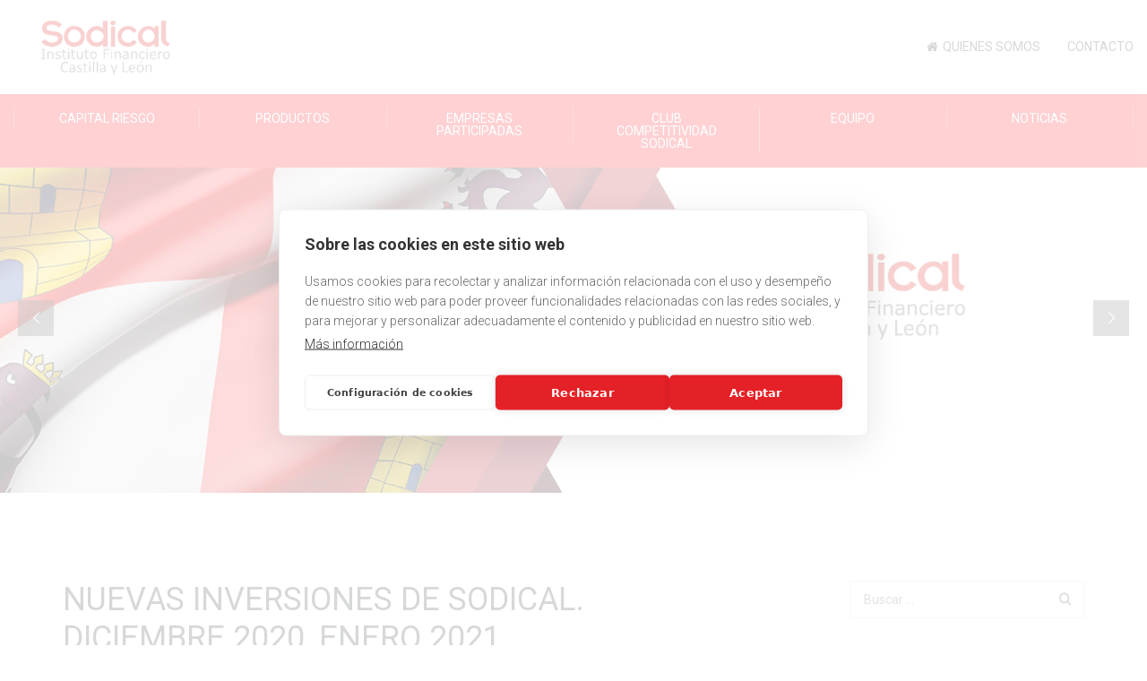

--- FILE ---
content_type: text/html; charset=UTF-8
request_url: https://sodical.es/nuevas-inversiones-de-sodical-diciembre-2020-enero-2021/
body_size: 25410
content:
<!DOCTYPE html>
<html lang="es">
<head>
<meta charset="UTF-8" />
<meta name="apple-mobile-web-app-capable" content="yes">
<link rel="profile" href="http://gmpg.org/xfn/11" />
<link rel="pingback" href="https://sodical.es/xmlrpc.php" />
<script src="https://cookiehub.net/c2/3befb477.js"></script>
<script type="text/javascript">
document.addEventListener("DOMContentLoaded", function(event) {
	var cpm = {  };
	window.cookiehub.load(cpm);
});
</script><script>window.cookiehub_wordpress = {};</script><script>
window.dataLayer = window.dataLayer || [];
function gtag(){dataLayer.push(arguments);}
gtag('consent', 'default', {'ad_storage': 'denied', 'analytics_storage': 'denied', 'ad_user_data': 'denied', 'ad_personalization': 'denied', 'wait_for_update': 500});
</script><title>NUEVAS INVERSIONES DE SODICAL. DICIEMBRE 2020, ENERO 2021. &raquo; SODICAL INSTITUTO FINANCIERO DE CASTILLA Y LEÓN</title>
<meta name="viewport" content="width=device-width, initial-scale=1, maximum-scale=1, user-scalable=0">
<!-- This site is optimized with the Yoast SEO plugin v12.6.1 - https://yoast.com/wordpress/plugins/seo/ -->
<meta name="robots" content="max-snippet:-1, max-image-preview:large, max-video-preview:-1"/>
<link rel="canonical" href="https://sodical.es/nuevas-inversiones-de-sodical-diciembre-2020-enero-2021/" />
<meta property="og:locale" content="es_ES" />
<meta property="og:type" content="article" />
<meta property="og:title" content="NUEVAS INVERSIONES DE SODICAL. DICIEMBRE 2020, ENERO 2021. &raquo; SODICAL INSTITUTO FINANCIERO DE CASTILLA Y LEÓN" />
<meta property="og:description" content="Durante los meses de diciembre 2020 y enero 2021 Sodical ha formalizado 3 nuevas inversiones en las siguientes compañías: EXTRUSIONES METÁLICAS EUROPEA, S.L., CASA CEBREROS, &hellip;" />
<meta property="og:url" content="https://sodical.es/nuevas-inversiones-de-sodical-diciembre-2020-enero-2021/" />
<meta property="og:site_name" content="SODICAL INSTITUTO FINANCIERO DE CASTILLA Y LEÓN" />
<meta property="article:section" content="Noticias" />
<meta property="article:published_time" content="2021-02-02T10:46:41+00:00" />
<meta property="og:image" content="https://sodical.es/wp-content/uploads/2021/02/Extrusiones-met-300x102.jpg" />
<meta property="og:image:secure_url" content="https://sodical.es/wp-content/uploads/2021/02/Extrusiones-met-300x102.jpg" />
<meta name="twitter:card" content="summary" />
<meta name="twitter:description" content="Durante los meses de diciembre 2020 y enero 2021 Sodical ha formalizado 3 nuevas inversiones en las siguientes compañías: EXTRUSIONES METÁLICAS EUROPEA, S.L., CASA CEBREROS, [&hellip;]" />
<meta name="twitter:title" content="NUEVAS INVERSIONES DE SODICAL. DICIEMBRE 2020, ENERO 2021. &raquo; SODICAL INSTITUTO FINANCIERO DE CASTILLA Y LEÓN" />
<meta name="twitter:image" content="https://sodical.es/wp-content/uploads/2021/02/Extrusiones-met-300x102.jpg" />
<script type='application/ld+json' class='yoast-schema-graph yoast-schema-graph--main'>{"@context":"https://schema.org","@graph":[{"@type":"Organization","@id":"https://sodical.es/#organization","name":"Sodical Instituto Financiero","url":"https://sodical.es/","sameAs":[],"logo":{"@type":"ImageObject","@id":"https://sodical.es/#logo","url":"https://sodical.es/wp-content/uploads/2016/12/sodi-semilla-definitivo.jpg","width":380,"height":147,"caption":"Sodical Instituto Financiero"},"image":{"@id":"https://sodical.es/#logo"}},{"@type":"WebSite","@id":"https://sodical.es/#website","url":"https://sodical.es/","name":"SODICAL INSTITUTO FINANCIERO DE CASTILLA Y LE\u00d3N","description":"El impulso necesario para alcanzar un objetivo","publisher":{"@id":"https://sodical.es/#organization"},"potentialAction":{"@type":"SearchAction","target":"https://sodical.es/?s={search_term_string}","query-input":"required name=search_term_string"}},{"@type":"ImageObject","@id":"https://sodical.es/nuevas-inversiones-de-sodical-diciembre-2020-enero-2021/#primaryimage","url":"https://sodical.es/wp-content/uploads/2021/02/Extrusiones-met.jpg","width":1223,"height":414},{"@type":"WebPage","@id":"https://sodical.es/nuevas-inversiones-de-sodical-diciembre-2020-enero-2021/#webpage","url":"https://sodical.es/nuevas-inversiones-de-sodical-diciembre-2020-enero-2021/","inLanguage":"es","name":"NUEVAS INVERSIONES DE SODICAL. DICIEMBRE 2020, ENERO 2021. &raquo; SODICAL INSTITUTO FINANCIERO DE CASTILLA Y LE\u00d3N","isPartOf":{"@id":"https://sodical.es/#website"},"primaryImageOfPage":{"@id":"https://sodical.es/nuevas-inversiones-de-sodical-diciembre-2020-enero-2021/#primaryimage"},"datePublished":"2021-02-02T10:46:41+00:00","dateModified":"2021-02-02T10:46:41+00:00"},{"@type":"Article","@id":"https://sodical.es/nuevas-inversiones-de-sodical-diciembre-2020-enero-2021/#article","isPartOf":{"@id":"https://sodical.es/nuevas-inversiones-de-sodical-diciembre-2020-enero-2021/#webpage"},"author":{"@id":"https://sodical.es/#/schema/person/3b555fd79b01e82c585fc396b2bf0f0e"},"headline":"NUEVAS INVERSIONES DE SODICAL. DICIEMBRE 2020, ENERO 2021.","datePublished":"2021-02-02T10:46:41+00:00","dateModified":"2021-02-02T10:46:41+00:00","commentCount":0,"mainEntityOfPage":{"@id":"https://sodical.es/nuevas-inversiones-de-sodical-diciembre-2020-enero-2021/#webpage"},"publisher":{"@id":"https://sodical.es/#organization"},"image":{"@id":"https://sodical.es/nuevas-inversiones-de-sodical-diciembre-2020-enero-2021/#primaryimage"},"articleSection":"Noticias"},{"@type":["Person"],"@id":"https://sodical.es/#/schema/person/3b555fd79b01e82c585fc396b2bf0f0e","name":"Sodical Insituto Financiero","image":{"@type":"ImageObject","@id":"https://sodical.es/#authorlogo","url":"https://secure.gravatar.com/avatar/aa2269122e5d6750a76a0810dcaa1318?s=96&d=mm&r=g","caption":"Sodical Insituto Financiero"},"sameAs":[]}]}</script>
<!-- / Yoast SEO plugin. -->

<link rel='dns-prefetch' href='//cdnjs.cloudflare.com' />
<link rel='dns-prefetch' href='//www.googletagmanager.com' />
<link rel='dns-prefetch' href='//fonts.googleapis.com' />
<link rel='dns-prefetch' href='//s.w.org' />
<link rel="alternate" type="application/rss+xml" title="SODICAL INSTITUTO FINANCIERO DE CASTILLA Y LEÓN &raquo; Feed" href="https://sodical.es/feed/" />
<link rel="alternate" type="application/rss+xml" title="SODICAL INSTITUTO FINANCIERO DE CASTILLA Y LEÓN &raquo; Feed de los comentarios" href="https://sodical.es/comments/feed/" />
<meta property="og:title" content="NUEVAS INVERSIONES DE SODICAL. DICIEMBRE 2020, ENERO 2021. &raquo; SODICAL INSTITUTO FINANCIERO DE CASTILLA Y LEÓNSODICAL INSTITUTO FINANCIERO DE CASTILLA Y LEÓN" /><meta property="og:type" content="article" /><meta property="og:image" content="http://sodical.es/wp-content/uploads/2017/07/logotipo-sodical-castilla-leon-opt.png" /><meta property="og:url" content="https://sodical.es/nuevas-inversiones-de-sodical-diciembre-2020-enero-2021/" /><meta name="generator" content="Leisure Child 1">		<script type="text/javascript">
			window._wpemojiSettings = {"baseUrl":"https:\/\/s.w.org\/images\/core\/emoji\/12.0.0-1\/72x72\/","ext":".png","svgUrl":"https:\/\/s.w.org\/images\/core\/emoji\/12.0.0-1\/svg\/","svgExt":".svg","source":{"concatemoji":"https:\/\/sodical.es\/wp-includes\/js\/wp-emoji-release.min.js?ver=5.3.20"}};
			!function(e,a,t){var n,r,o,i=a.createElement("canvas"),p=i.getContext&&i.getContext("2d");function s(e,t){var a=String.fromCharCode;p.clearRect(0,0,i.width,i.height),p.fillText(a.apply(this,e),0,0);e=i.toDataURL();return p.clearRect(0,0,i.width,i.height),p.fillText(a.apply(this,t),0,0),e===i.toDataURL()}function c(e){var t=a.createElement("script");t.src=e,t.defer=t.type="text/javascript",a.getElementsByTagName("head")[0].appendChild(t)}for(o=Array("flag","emoji"),t.supports={everything:!0,everythingExceptFlag:!0},r=0;r<o.length;r++)t.supports[o[r]]=function(e){if(!p||!p.fillText)return!1;switch(p.textBaseline="top",p.font="600 32px Arial",e){case"flag":return s([127987,65039,8205,9895,65039],[127987,65039,8203,9895,65039])?!1:!s([55356,56826,55356,56819],[55356,56826,8203,55356,56819])&&!s([55356,57332,56128,56423,56128,56418,56128,56421,56128,56430,56128,56423,56128,56447],[55356,57332,8203,56128,56423,8203,56128,56418,8203,56128,56421,8203,56128,56430,8203,56128,56423,8203,56128,56447]);case"emoji":return!s([55357,56424,55356,57342,8205,55358,56605,8205,55357,56424,55356,57340],[55357,56424,55356,57342,8203,55358,56605,8203,55357,56424,55356,57340])}return!1}(o[r]),t.supports.everything=t.supports.everything&&t.supports[o[r]],"flag"!==o[r]&&(t.supports.everythingExceptFlag=t.supports.everythingExceptFlag&&t.supports[o[r]]);t.supports.everythingExceptFlag=t.supports.everythingExceptFlag&&!t.supports.flag,t.DOMReady=!1,t.readyCallback=function(){t.DOMReady=!0},t.supports.everything||(n=function(){t.readyCallback()},a.addEventListener?(a.addEventListener("DOMContentLoaded",n,!1),e.addEventListener("load",n,!1)):(e.attachEvent("onload",n),a.attachEvent("onreadystatechange",function(){"complete"===a.readyState&&t.readyCallback()})),(n=t.source||{}).concatemoji?c(n.concatemoji):n.wpemoji&&n.twemoji&&(c(n.twemoji),c(n.wpemoji)))}(window,document,window._wpemojiSettings);
		</script>
		<style type="text/css">
img.wp-smiley,
img.emoji {
	display: inline !important;
	border: none !important;
	box-shadow: none !important;
	height: 1em !important;
	width: 1em !important;
	margin: 0 .07em !important;
	vertical-align: -0.1em !important;
	background: none !important;
	padding: 0 !important;
}
</style>
	<link rel='stylesheet' id='wp-block-library-css'  href='https://sodical.es/wp-includes/css/dist/block-library/style.min.css?ver=5.3.20' type='text/css' media='all' />
<link rel='stylesheet' id='rs-plugin-settings-css'  href='https://sodical.es/wp-content/plugins/revslider/public/assets/css/settings.css?ver=5.3.0.2' type='text/css' media='all' />
<style id='rs-plugin-settings-inline-css' type='text/css'>
#rs-demo-id {}
</style>
<link rel='stylesheet' id='wpsl-styles-css'  href='https://sodical.es/wp-content/plugins/wp-store-locator/css/styles.min.css?ver=2.2.231' type='text/css' media='all' />
<link rel='stylesheet' id='curly-bootstrap-css'  href='https://sodical.es/wp-content/themes/leisure/css/bootstrap.min.css' type='text/css' media='all' />
<link rel='stylesheet' id='curly-fontawesome-css'  href='https://sodical.es/wp-content/themes/leisure/css/font-awesome.min.css' type='text/css' media='all' />
<link rel='stylesheet' id='curly-travel-icons-css'  href='https://sodical.es/wp-content/themes/leisure/css/hotel-icons.css' type='text/css' media='all' />
<link rel='stylesheet' id='curly-boxer-css'  href='https://sodical.es/wp-content/themes/leisure/css/formstone/lightbox.css' type='text/css' media='all' />
<link rel='stylesheet' id='curly-wallpaper-css'  href='https://sodical.es/wp-content/themes/leisure/css/background.css' type='text/css' media='all' />
<link rel='stylesheet' id='curly-owlcarousel-css'  href='https://sodical.es/wp-content/themes/leisure/css/owl.carousel.min.css' type='text/css' media='all' />
<link rel='stylesheet' id='curly-patterns-css'  href='https://sodical.es/wp-content/themes/leisure/css/patternbolt.css' type='text/css' media='all' />
<link rel='stylesheet' id='curly-style-css'  href='https://sodical.es/wp-content/themes/leisure-child/style.css?ver=1' type='text/css' media='all' />
<style id='curly-style-inline-css' type='text/css'>
 body,p,li,#footer{font-family:'Roboto';font-weight:300;text-transform:none;font-size:1.4rem}h1,.page-title,.pricing-row h3{font-family:'Roboto';font-weight:normal;font-style:normal;text-transform:none;font-size:3.6rem}h2,#logo{font-family:'Roboto';font-weight:normal;font-style:normal;text-transform:none;font-size:3rem}h3{font-family:'Roboto';font-weight:normal;font-style:normal;text-transform:none;font-size:2.4rem}h4,.panel-title,.nav-tabs > li > a{font-family:'Roboto';font-weight:normal;font-style:normal;text-transform:none;font-size:1.8rem}h5{font-family:'Roboto';font-weight:normal;font-style:normal;text-transform:none;font-size:1.6rem}h6{font-family:'Roboto';font-weight:normal;font-style:normal;text-transform:none;font-size:1.4rem}blockquote,blockquote p,.pullquote{font-family:'Roboto';font-weight:normal;font-style:normal;text-transform:none;font-size:1.8rem}blockquote cite{font-size:1.4rem}#main-nav ul.menu > .menu-item > a,#main-nav div.menu > ul > li[class*=page-item] > a{font-family:'Roboto';font-weight:normal;font-style:normal;text-transform:uppercase;font-size:1.4rem}#secondary-nav .menu-item > a,#secondary-nav .menu-item .nav_desc{font-family:'Roboto';font-weight:normal;font-style:normal;text-transform:uppercase;font-size:1.4rem}#footer .widget-title,.services-carousel p,.meta,.isotope p{font-size:1.4rem}.absolute-header,.absolute-header span,.absolute-header em{font-family:'Roboto';font-weight:normal;font-style:normal;text-transform:uppercase;font-size:1.2rem}.dropcap{font-family:'Roboto'}#footer,#footer p,#footer li{font-size:1.2rem}.input-sm,.btn-sm{font-size:1.2rem}.input-lg,.btn-lg{font-size:1.6rem}.ninja-forms-form .ninja-forms-all-fields-wrap .field-wrap{font-size:1.4rem}input[type=text],input[type=search],input[type=password],input[type=email],input[type=number],input[type=url],input[type=date],input[type=tel],select,textarea,.form-control,input[type=submit],input[type=submit]:hover,input[type=button],input[type=button]:hover,.btn{font-family:'Roboto';font-size:1.4rem}button.vc_general{font-family:'Roboto'}
 html,body{background-color:rgba(255,255,255,1)}#footer{background-color:rgba(2,2,2,0.5)}#header{background-color:rgba(0,0,0,0.15)}#site{backgorund-color:rgba(255,255,255,1);background-image:url( );background-repeat:;background-position:;background-attachment:}::selection{background:rgba(255,28,37,0.9)}::-moz-selection{background:rgba(255,28,37,0.9)}input[type=submit],input[type=submit]:hover,input[type=button],input[type=button]:hover,{background-color:rgba(255,28,37,1)}select,.chosen-single{background-image:url([data-uri]) !important}.widget_search .search-field,input[type=text]#s,.chosen-search > input[type=text],#bbp_search{background-image:url([data-uri])}
 html,body{color:rgba(102,114,121,1)}table th{color:rgba(54,61,64,1)}#site{color:rgba(102,114,121,1)}a{color:rgba(54,61,64,1)}a:hover,.btn:hover{color:rgba(102,114,121,1)}::selection{color:rgba(255,255,255,1)}::-moz-selection{color:rgba(255,255,255,1)}input[type=submit],input[type=submit]:hover,input[type=button],input[type=button]:hover,{border-color:rgba(255,28,37,1);color:rgba(255,255,255,1)}input[type=text],input[type=search],input[type=password],input[type=email],input[type=number],input[type=url],input[type=date],input[type=tel],select,textarea,.form-control{border-color:rgba(102,114,121,0.25);background-color:rgba(255,255,255,1);color:rgba(102,114,121,1)}input[type=text]:focus,input[type=search]:focus,input[type=password]:focus,input[type=email]:focus,input[type=number]:focus,input[type=url]:focus,input[type=date]:focus,input[type=tel]:focus,select:focus,textarea:focus{border-color:rgba(102,114,121,0.65)}code{color:rgba(255,28,37,1)}kbd{color:rgba(255,255,255,1)}pre{color:rgba(102,114,121,1);border-color:rgba(102,114,121,0.25)}.modal-backdrop{background:rgba(255,255,255,100)}.form-group[data-required]::before,div[data-required]::before{color:rgba(255,28,37,1)}.widget_archive li,.widget_pages li,.widget_categories li,.sidebar-widget li{border-color:rgba(102,114,121,0.25)}.owl-theme .owl-controls .owl-nav [class*=owl-]:hover{color:rgba(255,28,37,1)}.owl-theme .owl-controls .owl-nav [class*=owl-]{color:rgba(54,61,64,1)}.owl-theme .owl-dots .owl-dot.active span,.owl-theme .owl-dots .owl-dot:hover span,.owl-theme .owl-controls .owl-nav .owl-next:after,.owl-theme .owl-controls .owl-nav .owl-prev:before,.owl-theme .owl-dots.active .owl-dot span{color:rgba(255,28,37,1)}.owl-theme .owl-dots .owl-dot.active span,.owl-theme .owl-dots .owl-dot:hover span{border-color:rgba(255,28,37,1)}.owl-theme .owl-dots .owl-dot span{border-color:rgba(102,114,121,0.25)}#content .vc_toggle_title.vc_toggle_title h4{color:rgba(54,61,64,1)}#content .vc_toggle.vc_toggle .wpb_toggle_title_active h4{color:rgba(255,28,37,1)}.services-carousel .item-content{border-color:rgba(102,114,121,0.1)}#goog-wm-qt{border-color:rgba(102,114,121,0.25);color:rgba(102,114,121,1)}#goog-wm-sb{border-color:rgba(255,28,37,1);color:rgba(255,255,255,1)}.fa-boxed{color:rgba(255,255,255,1)}.meta .fa{color:rgba(255,28,37,1)}.about-author{background-color:rgba(102,114,121,0.05)}.pullquote.pull-left{border-right:3px solid rgba(102,114,121,0.25)}.pullquote.pull-right{border-left:3px solid rgba(102,114,121,0.25)}.isotope .item-content{background-color:rgba(102,114,121,0.05);border-color:rgba(102,114,121,0.1)}.pagination .nav-links .page-numbers{background-color:rgba(102,114,121,0.1);color:rgba(102,114,121,1)}.pagination .nav-links .page-numbers:hover{background-color:rgba(255,255,255,1);color:rgba(102,114,121,1)}.pagination .nav-links .current,.pagination .nav-links .current:hover,.pagination .nav-links .current:focus{background-color:rgba(255,28,37,1);border-color:rgba(255,28,37,1);color:rgba(255,255,255,1)}.post-navigation{border-top:1px solid rgba(102,114,121,0.1);border-bottom:1px solid rgba(102,114,121,0.1)}.post-navigation .nav-previous{border-right:1px solid rgba(102,114,121,0.1)}.post-navigation .nav-previous::before,.post-navigation .nav-next::after{color:rgba(255,28,37,1)}code{background-color:rgba(255,28,37,0.1)}kbd{background-color:rgba(102,114,121,1)}pre{background-color:rgba(102,114,121,0.1)}#content .vc_toggle.vc_toggle h4{background-color:rgba(102,114,121,0.1)}.services-carousel .item:hover .item-content,.pricing-table .content-column,.vc_toggle_content{background-color:rgba(102,114,121,0.1)}.owl-theme .owl-dots .owl-dot.active span,.owl-theme .owl-dots .owl-dot:hover span{background:rgba(255,28,37,1)}.list-services a:hover{background-color:rgba(102,114,121,0.05)}#goog-wm-sb{background-color:rgba(255,28,37,1)}.fa-boxed{background-color:rgba(54,61,64,0.85)}.hi-boxed{background-color:rgba(102,114,121,0.05)}h1,.color-h1{color:rgba(54,61,64,1)}h2,.color-h2{color:rgba(54,61,64,1)}h3,.color-h3{color:rgba(54,61,64,1)}h4{color:rgba(54,61,64,1)}h5{color:rgba(192,57,43,1)}h6{color:rgba(54,61,64,1)}blockquote p,.pullquote,.sidebar-widget h5{color:rgba(102,114,121,1)}.dropcap{color:rgba(255,28,37,1)}h5:not(.widget-title),blockquote{color:rgba(255,28,37,1)}#content h1[style*='center']::after,#content h2[style*='center']::after,#content h3[style*='center']::after,#content h4[style*='center']::after,#content h5[style*='center']::after,#content h6[style*='center']::after,#content h1.text-center::after,#content h2.text-center::after,#content h3.text-center::after,#content h4.text-center::after,#content h5.text-center::after,#content h6.text-center::after{border-bottom-color:rgba(255,28,37,1)}.header-row{background-color:rgba(0,0,0,0.15);color:rgba(255,255,255,0.75)}.absolute-header a{color:rgba(255,255,255,0.75)}#main-nav{background-color:rgba(255,255,255,1);color:rgba(102,114,121,1)}#search-form{background-color:rgba(255,255,255,0.95)}#search-form .search-field,#search-form .close-search,#search-form-inline .search-field,#custom-search-form{color:rgba(54,61,64,1)}#search-form .search-field{background-color:rgba(255,255,255,1);color:rgba(102,114,121,1)}#search-form-inline{border-top:1px solid rgba(102,114,121,0.1)}#main-nav .sub-menu,#main-nav .children{background-color:rgba(255,255,255,0.975);color:rgba(255,28,37,1);border-color:rgba(255,28,37,1)}#main-nav .menu > .menu-item > a,#main-nav .sub-menu .menu-item > a,#main-nav .menu > .page_item > a,#main-nav .children .page_item > a{color:rgba(54,61,64,1)}#main-nav .menu > .menu-item:hover:not(.current-menu-item):not(.current-menu-ancestor):not(.current_page_parent):not(.current_page_item) > a{color:rgba(54,61,64,0.5)}#main-nav .sub-menu .menu-item:hover > a,#main-nav .children .page_item:hover > a{color:rgba(54,61,64,1);background:rgba(54,61,64,0.1)}#main-nav .menu > .current-menu-item > a,#main-nav .menu > .current-menu-ancestor > a,#main-nav .menu > .current_page_parent > a,#main-nav div.menu > ul > .current_page_item > a,#main-nav div.menu > ul > .current_page_parent > a,#main-nav div.menu > ul > .current_page_ancestor > a{color:rgba(255,28,37,1)}@media (max-width:767px){#main-nav ul.menu,#main-nav div.menu > ul{background-color:rgba(255,255,255,1)}#main-nav ul.menu > .menu-item > a,#main-nav .sub-menu .menu-item > a,#main-nav .sub-menu > .menu-item > a::before,#main-nav .sub-menu .sub-menu > .menu-item > a::before,#main-nav div.menu > ul > .page_item > a{border-color:rgba(54,61,64,0.1)}}#secondary-nav .sub-menu{background-color:rgba(102,114,121,1)}#secondary-nav .menu > .menu-item > a{color:rgba(255,255,255,1);border-color:rgba(255,255,255,0.25)}#secondary-nav .menu > .menu-item:hover > a{color:rgba(255,255,255,0.65)}@media (max-width:767px){#secondary-nav .menu{background:rgba(255,255,255,1)}#secondary-nav .menu > .menu-item{border-color:rgba(102,114,121,0.25)}#secondary-nav .menu > .menu-item > a,#secondary-nav .menu > .menu-item > a em{color:rgba(54,61,64,1) !important}}.sticky-wrapper #main-nav.stuck{background-color:rgba(255,255,255,0.97)}nav#main-nav,nav#secondary-nav{border-color:rgba(255,255,255,0.25)}#footer,#footer abbr{color:rgba(255,255,255,1)}#footer a{color:rgba(239,239,239,1)}#footer a:hover{color:rgba(239,239,239,0.5)}#footer .widget-title{color:rgba(54,61,64,1)}#main-footer + #absolute-footer .widget{border-top:1px solid rgba(54,61,64,0.1)}.color-primary{color:rgba(255,28,37,1)}.color-bg{color:rgba(255,255,255,1)}.color-text{color:rgba(102,114,121,1)}.form-control{border-color:rgba(102,114,121,0.25);color:rgba(102,114,121,1)}.form-control:focus{border-color:rgba(102,114,121,0.65)}.btn.btn-default{color:rgba(54,61,64,1);border-color:rgba(54,61,64,0.1);background-color:rgba(54,61,64,0.1)}.btn.btn-default:hover{color:rgba(54,61,64,1);border-color:rgba(54,61,64,0.25);background-color:rgba(54,61,64,0.15)}.btn.btn-link{color:rgba(54,61,64,1)}.btn.btn-link::before{color:rgba(255,28,37,1)}.btn.btn-link:hover{color:rgba(102,114,121,1)}.btn.btn-link:hover::before{color:rgb(235,8,17)}.btn.btn-primary{background-color:rgba(255,28,37,1);border-color:rgba(255,28,37,1);color:rgba(255,255,255,1)}.btn.btn-primary:hover{background-color:rgb(235,8,17);border-color:rgb(235,8,17);color:rgba(255,255,255,1)}.list-bullet li::before,.list-square li::before,.list-center li::before,.list-center li::after{color:rgba(255,28,37,1)}.list-center li::before,.list-center li::after{color:rgba(255,28,37,1)}.list-pointer li::before{border-color:transparent transparent transparent rgba(255,28,37,1)}.list-services li,.panel.panel-default,.list-underline{border-color:rgba(102,114,121,0.25)}.nav-tabs{border-color:rgba(255,28,37,1)}.nav-tabs>li.active>a,.nav-tabs>li.active>a:hover,.nav-tabs>li.active>a:focus{background-color:rgba(255,28,37,1);border-color:rgba(255,28,37,1);color:rgba(255,255,255,1)}.nav>li>a:hover,.nav>li>a:focus{background-color:rgba(102,114,121,0.1)}.panel-default > .panel-heading .accordion-toggle.collapsed{background-color:rgba(102,114,121,0.1)}.panel-default > .panel-heading .accordion-toggle{color:rgba(255,28,37,1)}.modal{background:rgba(255,255,255,0.975)}.modal .close{color:rgba(54,61,64,1)}.modal .close:hover{color:rgba(255,28,37,1)}.table>thead>tr>th,.table>tbody>tr>th,.table>tfoot>tr>th,.table>thead>tr>td,.table>tbody>tr>td,.table>tfoot>tr>td{border-top-color:rgba(102,114,121,0.1)}.table-hover>tbody>tr:hover>td,.table-hover>tbody>tr:hover>th,.table-striped>tbody>tr:nth-child(odd)>td,.table-striped>tbody>tr:nth-child(odd)>th{background-color:rgba(102,114,121,0.05)}.table>thead>tr>th{border-bottom-color:rgba(255,28,37,1)}.well{background-color:rgba(102,114,121,0.05);border-color:rgba(102,114,121,0.1)}.entry{border-color:rgba(102,114,121,0.25)}.entry-meta,.entry-meta a,.entry h1 > small,.entry h2 > small,.entry h3 > small,.entry.quote blockquote > small{color:rgba(255,28,37,1)}.entry.format-quote{background-color:rgba(102,114,121,0.1)}#wp-calendar thead th,#wp-calendar tbody td{border-color:rgba(102,114,121,0.1)}#wp-calendar thead th{background-color:rgba(102,114,121,0.05)}#wp-calendar caption{background-color:rgba(255,28,37,1);border-color:rgba(255,28,37,1);color:rgba(255,255,255,1)}.entry.sticky,.wp-caption-text{color:rgba(102,114,121,1);background:rgba(102,114,121,0.1)}.comment-reply-link::before,#comments .bypostauthor h2{color:rgba(255,28,37,1)}#comments .child-comments{border-left:1px solid rgba(102,114,121,0.25)}#comments h2{border-bottom:1px solid rgba(102,114,121,0.25)}#map-description .col-lg-4 > div{background-color:rgba(255,255,255,1);color:rgba(102,114,121,1)}.white-box{background-color:rgba(255,255,255,0.85)}.person-mini img,.person-large img{border-color:rgba(102,114,121,0.25)}.amenities.full{border-bottom-color:rgba(102,114,121,0.15)}.amenities.full .col-xs-6{border-right-color:rgba(102,114,121,0.15)}.amenities.full .col-xs-6::after{border-top-color:rgba(102,114,121,0.15)}.fs-lightbox-overlay,.fs-lightbox,.fs-lightbox-meta{background:rgba(255,255,255,1);color:rgba(102,114,121,1)}.isotope-filter .selected a{color:rgba(255,28,37,1)}.stars-rating input + span::after{color:rgba(102,114,121,0.55)}.stars-rating label[class^='stars-']:hover{background-color:rgba(102,114,121,0.05)}.stars-rating input:checked + span::after{color:rgba(255,28,37,1)}.stars-rating{border-bottom-color:rgba(102,114,121,0.1)}.stars-rating::after{color:rgba(255,28,37,1)}.review-content{border-top-color:rgba(102,114,121,0.1)}.room-listing-row{border-bottom-color:rgba(102,114,121,0.1)}.overlay-primary-50 .overlay{background-color:rgba(255,28,37,0.5)}.overlay-primary-60 .overlay{background-color:rgba(255,28,37,0.6)}.overlay-primary-70 .overlay{background-color:rgba(255,28,37,0.7)}.overlay-primary-80 .overlay{background-color:rgba(255,28,37,0.8)}.overlay-primary-90 .overlay{background-color:rgba(255,28,37,0.9)}.overlay-bg-50 .overlay{background-color:rgba(255,255,255,0.5)}.overlay-bg-60 .overlay{background-color:rgba(255,255,255,0.6)}.overlay-bg-70 .overlay{background-color:rgba(255,255,255,0.7)}.overlay-bg-80 .overlay{background-color:rgba(255,255,255,0.8)}.overlay-bg-90 .overlay{background-color:rgba(255,255,255,0.9)}.overlay-text-50 .overlay{background-color:rgba(255,255,255,0.5)}.overlay-text-60 .overlay{background-color:rgba(255,255,255,0.6)}.overlay-text-70 .overlay{background-color:rgba(255,255,255,0.7)}.overlay-text-80 .overlay{background-color:rgba(255,255,255,0.8)}.overlay-text-90 .overlay{background-color:rgba(255,255,255,0.9)}
 #main-nav ul.menu > .menu-item > a,#main-nav div.menu > ul > .page_item > a,#logo{height:105px;line-height:105px}#main-nav ul.menu > .current-menu-item > a,#main-nav ul.menu > .current-menu-ancestor > a,#main-nav ul.menu > .current_page_parent > a,#main-nav div.menu > ul > .current_page_item > a,#main-nav div.menu > ul > .current_page_parent > a,#main-nav div.menu > ul > .current_page_ancestor > a{height:105px;line-height:99px}.sticky-wrapper #main-nav.stuck ul.menu > .menu-item > a,.sticky-wrapper #main-nav.stuck div.menu > ul > .page_item > a{height:78px;line-height:78px}.sticky-wrapper #main-nav.stuck ul.menu > .current-menu-item > a,.sticky-wrapper #main-nav.stuck ul.menu > .current-menu-ancestor > a,.sticky-wrapper #main-nav.stuck ul.menu > .current_page_parent > a,.sticky-wrapper #main-nav.stuck div.menu > ul > .current_page_item > a,.sticky-wrapper #main-nav.stuck div.menu > ul > .current_page_parent > a,.sticky-wrapper #main-nav.stuck div.menu > ul > .current_page_ancestor > a{height:78px;line-height:72px}#search-form .search-field{height:105px}#search-form .close-search{line-height:105px}.sticky-wrapper #main-nav.stuck #search-form .search-field{height:78px}.stuck #search-form .close-search{line-height:78px}.stuck #logo{height:78px;line-height:78px}#main-nav ul.menu,#main-nav div.menu > ul{float:right;margin-left:0}.sticky-wrapper{min-height:105px !important}
 #page-heading .page-title,#page-heading .page-title small{text-align:left}
.layout-header-inherit.layout-boxed.layout-header-size-inherit.layout-size-wide #header .main-wrapper,.layout-header-stretch.layout-header-size-inherit.layout-size-wide #header .main-wrapper,.layout-header-boxed.layout-header-size-inherit.layout-size-wide #header .main-wrapper,.layout-header-transparent.layout-header-size-inherit.layout-size-wide #header .main-wrapper{max-width:1400px}#secondary-nav .menu > .menu-item > a{padding:5px 35px;text-align:center}@media (min-width:768px) and (max-width:991px){}@media (max-width:767px){}
</style>
<link rel='stylesheet' id='curly-google-fonts-css'  href='//fonts.googleapis.com/css?family=Roboto%3A300%2C400%7CDomine%3A400&#038;subset=latin&#038;ver=5.3.20' type='text/css' media='all' />
<link rel='stylesheet' id='waving-portfolio-default-style-css'  href='https://sodical.es/wp-content/plugins/waving-portfolio/assets/css/style.css?ver=5.3.20' type='text/css' media='all' />
<link rel='stylesheet' id='waving-portfolio-lightbox-css'  href='https://sodical.es/wp-content/plugins/waving-portfolio/assets/css/lightbox.css?ver=5.3.20' type='text/css' media='all' />
<link rel='stylesheet' id='waving-portfolio-modal-css'  href='https://sodical.es/wp-content/plugins/waving-portfolio/assets/css/modal.css?ver=5.3.20' type='text/css' media='all' />
<link rel='stylesheet' id='curly-ninja-css'  href='https://sodical.es/wp-content/themes/leisure/css/ninja.css' type='text/css' media='all' />
<style id='curly-ninja-inline-css' type='text/css'>
 #ui-datepicker-div{background:rgba(255,255,255,1) !important}#ui-datepicker-div .ui-datepicker-current-day{background-color:rgba(255,28,37,1) !important;color:rgba(255,255,255,1)}#ui-datepicker-div .ui-datepicker-today,#ui-datepicker-div td:hover{background-color:rgba(102,114,121,0.1)}#ui-datepicker-div .ui-datepicker-header > a{color:rgba(255,28,37,1)}.form-control[data-provide=date-picker],.ninja-forms-datepicker{background-image:url([data-uri])}.booking-form.dark .form-control[data-provide=date-picker]{background-image:url([data-uri])}.booking-form.dark select{background-image:url([data-uri]) !important}.ninja-forms-response-msg.ninja-forms-error-msg,.ninja-forms-error{color:rgba(255,28,37,1)}.ninja-forms-error input{border-color:rgba(255,28,37,1)}.ninja-forms-form .ninja-forms-all-fields-wrap .field-wrap.calc-wrap input{color:rgba(54,61,64,1)}
</style>
<script type='text/javascript' src='https://sodical.es/wp-includes/js/jquery/jquery.js?ver=1.12.4-wp'></script>
<script type='text/javascript' src='https://sodical.es/wp-includes/js/jquery/jquery-migrate.min.js?ver=1.4.1'></script>
<script type='text/javascript' src='https://sodical.es/wp-content/plugins/revslider/public/assets/js/jquery.themepunch.tools.min.js?ver=5.3.0.2'></script>
<script type='text/javascript' src='https://sodical.es/wp-content/plugins/revslider/public/assets/js/jquery.themepunch.revolution.min.js?ver=5.3.0.2'></script>

<!-- Fragmento de código de Google Analytics añadido por Site Kit -->
<script type='text/javascript' src='https://www.googletagmanager.com/gtag/js?id=GT-KFT4P39' async></script>
<script type='text/javascript'>
window.dataLayer = window.dataLayer || [];function gtag(){dataLayer.push(arguments);}
gtag('set', 'linker', {"domains":["sodical.es"]} );
gtag("js", new Date());
gtag("set", "developer_id.dZTNiMT", true);
gtag("config", "GT-KFT4P39");
</script>

<!-- Final del fragmento de código de Google Analytics añadido por Site Kit -->
<link rel='https://api.w.org/' href='https://sodical.es/wp-json/' />
<link rel="EditURI" type="application/rsd+xml" title="RSD" href="https://sodical.es/xmlrpc.php?rsd" />
<link rel="wlwmanifest" type="application/wlwmanifest+xml" href="https://sodical.es/wp-includes/wlwmanifest.xml" /> 
<meta name="generator" content="WordPress 5.3.20" />
<link rel='shortlink' href='https://sodical.es/?p=5585' />
<link rel="alternate" type="application/json+oembed" href="https://sodical.es/wp-json/oembed/1.0/embed?url=https%3A%2F%2Fsodical.es%2Fnuevas-inversiones-de-sodical-diciembre-2020-enero-2021%2F" />
<link rel="alternate" type="text/xml+oembed" href="https://sodical.es/wp-json/oembed/1.0/embed?url=https%3A%2F%2Fsodical.es%2Fnuevas-inversiones-de-sodical-diciembre-2020-enero-2021%2F&#038;format=xml" />
<meta name="generator" content="Site Kit by Google 1.111.1" /><script type="text/javascript">
(function(url){
	if(/(?:Chrome\/26\.0\.1410\.63 Safari\/537\.31|WordfenceTestMonBot)/.test(navigator.userAgent)){ return; }
	var addEvent = function(evt, handler) {
		if (window.addEventListener) {
			document.addEventListener(evt, handler, false);
		} else if (window.attachEvent) {
			document.attachEvent('on' + evt, handler);
		}
	};
	var removeEvent = function(evt, handler) {
		if (window.removeEventListener) {
			document.removeEventListener(evt, handler, false);
		} else if (window.detachEvent) {
			document.detachEvent('on' + evt, handler);
		}
	};
	var evts = 'contextmenu dblclick drag dragend dragenter dragleave dragover dragstart drop keydown keypress keyup mousedown mousemove mouseout mouseover mouseup mousewheel scroll'.split(' ');
	var logHuman = function() {
		if (window.wfLogHumanRan) { return; }
		window.wfLogHumanRan = true;
		var wfscr = document.createElement('script');
		wfscr.type = 'text/javascript';
		wfscr.async = true;
		wfscr.src = url + '&r=' + Math.random();
		(document.getElementsByTagName('head')[0]||document.getElementsByTagName('body')[0]).appendChild(wfscr);
		for (var i = 0; i < evts.length; i++) {
			removeEvent(evts[i], logHuman);
		}
	};
	for (var i = 0; i < evts.length; i++) {
		addEvent(evts[i], logHuman);
	}
})('//sodical.es/?wordfence_lh=1&hid=D2615F8D5FD95E9FAC2A7C9427C7C145');
</script><!--[if lt IE 9]><script src="http://html5shim.googlecode.com/svn/trunk/html5.js"></script><![endif]--><meta name="generator" content="Powered by WPBakery Page Builder - drag and drop page builder for WordPress."/>
<!--[if lte IE 9]><link rel="stylesheet" type="text/css" href="https://sodical.es/wp-content/plugins/js_composer/assets/css/vc_lte_ie9.min.css" media="screen"><![endif]--><meta name="generator" content="Powered by Slider Revolution 5.3.0.2 - responsive, Mobile-Friendly Slider Plugin for WordPress with comfortable drag and drop interface." />
<noscript><style type="text/css"> .wpb_animate_when_almost_visible { opacity: 1; }</style></noscript></head>

<body class="post-template-default single single-post postid-5585 single-format-standard wrapper-content-padding chrome animations layout-full layout-size-wide layout-header-stretch layout-header-size-inherit layout-content-inherit layout-content-size-inherit layout-footer-stretch layout-footer-size-inherit header-slider wpb-js-composer js-comp-ver-5.7 vc_responsive">
		
	<div id="site">
		<header id="header" class="header-content">
			<div class="header-row clearfix">
								<nav id="main-nav">
	<div class="main-wrapper">
		<div class="container-fluid">
			<div class="row">
				<div class="col-xs-12">
					<a href="https://sodical.es" id="logo"><span class="visible-xs"><img src="http://sodical.es/wp-content/uploads/2017/07/logotipo-sodical-castilla-leon-opt.png" alt="SODICAL INSTITUTO FINANCIERO DE CASTILLA Y LEÓN" class="logo-nonretina"><img src="http://sodical.es/wp-content/uploads/2017/07/logotipo-sodical-castilla-leon-opt.png" width="150" height="51" alt="SODICAL INSTITUTO FINANCIERO DE CASTILLA Y LEÓN" class="logo-retina"></span><span class="hidden-xs"><img src="http://sodical.es/wp-content/uploads/2017/07/logotipo-sodical-castilla-leon-opt.png" alt="SODICAL INSTITUTO FINANCIERO DE CASTILLA Y LEÓN" class="logo-nonretina visible-sticky hidden-xs"><img src="http://sodical.es/wp-content/uploads/2017/07/logotipo-sodical-castilla-leon-opt.png" width="150" height="51" alt="SODICAL INSTITUTO FINANCIERO DE CASTILLA Y LEÓN" class="logo-retina visible-sticky hidden-xs"></span><img src="http://sodical.es/wp-content/uploads/2017/07/logotipo-sodical-castilla-leon-opt.png" alt="SODICAL INSTITUTO FINANCIERO DE CASTILLA Y LEÓN" class="logo-nonretina hidden-xs hidden-sticky"><img src="http://sodical.es/wp-content/uploads/2017/07/logotipo-sodical-castilla-leon-opt.png" width="150" height="51" alt="SODICAL INSTITUTO FINANCIERO DE CASTILLA Y LEÓN" class="logo-retina hidden-xs hidden-sticky"></a>					<input type="checkbox" id="toggle-main-nav" class="toggle-nav-input">
					<div class="menu-container"><ul id="menu-contacto" class="menu"><li id="menu-item-3270" class="menu-item menu-item-type-post_type menu-item-object-page menu-item-home menu-item-3270"><a href="https://sodical.es/"><i class='fa fa-fw fa-home ' style=''></i> Quienes somos</a></li>
<li id="menu-item-3283" class="menu-item menu-item-type-post_type menu-item-object-page menu-item-3283"><a href="https://sodical.es/contacto/">Contacto</a></li>
</ul></div>				</div><!-- .col-xs-12 -->
			</div><!-- .row -->
		</div><!-- .container -->
			</div>
</nav><!-- #main-nav -->				<nav id="secondary-nav">
	<div class="main-wrapper">
		<div class="container-fluid">
			<input type="checkbox" class="toggle-nav-input" id="toggle-secondary-nav">
			<ul id="menu-menu" class="menu"><li id='menu-item-5267'  class="menu-item menu-item-type-custom menu-item-object-custom menu-item-has-children menu-parent-item" ><a  href="#">Capital Riesgo</a> 
<ul class="sub-menu">
<li id='menu-item-5268'  class="menu-item menu-item-type-post_type menu-item-object-page" ><a  href="https://sodical.es/valores-diferenciales-del-capital-riesgo/">Valores diferenciales del Capital-Riesgo</a> </li>
<li id='menu-item-5293'  class="menu-item menu-item-type-post_type menu-item-object-page" ><a  href="https://sodical.es/prestamo-participativo-principales-caracteristicas/">Préstamo participativo: principales características</a> </li>
</ul>
</li>
<li id='menu-item-3412'  class="menu-item menu-item-type-custom menu-item-object-custom menu-item-has-children menu-parent-item" ><a  href="#">Productos</a> 
<ul class="sub-menu">
<li id='menu-item-5771'  class="menu-item menu-item-type-post_type menu-item-object-page" ><a  href="https://sodical.es/plan-de-crecimiento-innovador-para-pymes-y-midcaps-de-castilla-y-leon/">Plan de Crecimiento Innovador para PYMES y MIDCAPS de Castilla y León</a> </li>
<li id='menu-item-6384'  class="menu-item menu-item-type-post_type menu-item-object-page" ><a  href="https://sodical.es/instrumento-financiero-para-la-capitalizacion-de-la-innovacion-empresarial/">Instrumento financiero para la capitalización de <br>la innovación empresarial</a> </li>
<li id='menu-item-5770'  class="menu-item menu-item-type-post_type menu-item-object-page" ><a  href="https://sodical.es/reindustrializacion/">Reindustrialización</a> </li>
<li id='menu-item-5769'  class="menu-item menu-item-type-post_type menu-item-object-page" ><a  href="https://sodical.es/recursos-endogenos/">Recursos Endógenos</a> </li>
<li id='menu-item-5772'  class="menu-item menu-item-type-post_type menu-item-object-page" ><a  href="https://sodical.es/emprendimiento/">Emprendimiento</a> </li>
<li id='menu-item-6562'  class="menu-item menu-item-type-post_type menu-item-object-page" ><a  href="https://sodical.es/dinamizacion-de-las-zonas-afectadas-por-los-incendios/">Dinamización de las zonas afectadas por los incendios</a> </li>
<li id='menu-item-6601'  class="menu-item menu-item-type-post_type menu-item-object-page" ><a  href="https://sodical.es/internacionalizacion/">Internacionalización</a> </li>
<li id='menu-item-6605'  class="menu-item menu-item-type-post_type menu-item-object-page" ><a  href="https://sodical.es/ciberseguridad/">Ciberseguridad</a> </li>
</ul>
</li>
<li id='menu-item-3413'  class="menu-item menu-item-type-custom menu-item-object-custom menu-item-has-children menu-parent-item" ><a  href="#">Empresas Participadas</a> 
<ul class="sub-menu">
<li id='menu-item-3502'  class="menu-item menu-item-type-post_type menu-item-object-page" ><a  href="https://sodical.es/inversiones-recientes/">Inversiones recientes</a> </li>
</ul>
</li>
<li id='menu-item-5995'  class="menu-item menu-item-type-post_type menu-item-object-page menu-item-has-children menu-parent-item" ><a  href="https://sodical.es/club-competitividad-sodical/">Club Competitividad Sodical</a> 
<ul class="sub-menu">
<li id='menu-item-6050'  class="menu-item menu-item-type-post_type menu-item-object-page" ><a  href="https://sodical.es/club-competitividad-sodical/sesiones-de-trabajo/">Sesiones de trabajo</a> </li>
</ul>
</li>
<li id='menu-item-3521'  class="menu-item menu-item-type-post_type menu-item-object-page" ><a  href="https://sodical.es/equipo/">Equipo</a> </li>
<li id='menu-item-6018'  class="menu-item menu-item-type-post_type menu-item-object-page current_page_parent" ><a  href="https://sodical.es/noticias/">Noticias</a> </li>
</ul>		</div>
	</div>
</nav><!-- #secondary-nav -->
				<div id="menu-togglers">
		<label class="toggle-nav-label" for="toggle-secondary-nav">
		<i class="fa fa-star"></i> Menú	</label>
		<label class="toggle-nav-label" for="toggle-main-nav">
		<i class="fa fa-bars"></i> Contacto	</label>
</div><!-- .menu-togglers -->			</div><!-- .header-row -->
					</header><!-- #header -->
		<div id="slider_container"><link href="https://fonts.googleapis.com/css?family=Open+Sans%3A400" rel="stylesheet" property="stylesheet" type="text/css" media="all" /><link href="https://fonts.googleapis.com/css?family=Roboto%3A400%2C900%2C700" rel="stylesheet" property="stylesheet" type="text/css" media="all" /><link href="https://fonts.googleapis.com/css?family=Montserrat%3A700" rel="stylesheet" property="stylesheet" type="text/css" media="all" />
<div id="rev_slider_1_1_wrapper" class="rev_slider_wrapper fullwidthbanner-container" data-source="gallery" style="margin:0px auto;background-color:#E9E9E9;padding:0px;margin-top:0px;margin-bottom:0px;">
<!-- START REVOLUTION SLIDER 5.3.0.2 auto mode -->
	<div id="rev_slider_1_1" class="rev_slider fullwidthabanner" style="display:none;" data-version="5.3.0.2">
<ul>	<!-- SLIDE  -->
	<li data-index="rs-2" data-transition="fade" data-slotamount="7" data-hideafterloop="0" data-hideslideonmobile="off"  data-easein="default" data-easeout="default" data-masterspeed="300"  data-thumb="https://sodical.es/wp-content/uploads/2018/06/sodical-cyl-bis-100x50.jpg"  data-rotate="0"  data-saveperformance="off"  data-title="ADE Sodical" data-param1="" data-param2="" data-param3="" data-param4="" data-param5="" data-param6="" data-param7="" data-param8="" data-param9="" data-param10="" data-description="">
		<!-- MAIN IMAGE -->
		<img src="https://sodical.es/wp-content/plugins/revslider/admin/assets/images/dummy.png"  alt="" title="sodical-cyl-bis"  width="2000" height="750" data-lazyload="https://sodical.es/wp-content/uploads/2018/06/sodical-cyl-bis.jpg" data-bgposition="center top" data-bgfit="cover" data-bgrepeat="no-repeat" class="rev-slidebg" data-no-retina>
		<!-- LAYERS -->

		<!-- LAYER NR. 1 -->
		<div class="tp-caption   tp-resizeme" 
			 id="slide-2-layer-10" 
			 data-x="1298" 
			 data-y="172" 
						data-width="['none','none','none','none']"
			data-height="['none','none','none','none']"
 
			data-type="image" 
			data-responsive_offset="on" 

			data-frames='[{"delay":0,"speed":900,"frame":"0","from":"opacity:0;","to":"o:1;","ease":"Power3.easeInOut"},{"delay":"wait","speed":300,"frame":"999","to":"opacity:0;","ease":"Power3.easeInOut"}]'
			data-textAlign="['inherit','inherit','inherit','inherit']"
			data-paddingtop="[0,0,0,0]"
			data-paddingright="[0,0,0,0]"
			data-paddingbottom="[0,0,0,0]"
			data-paddingleft="[0,0,0,0]"

			style="z-index: 5;"><img src="https://sodical.es/wp-content/plugins/revslider/admin/assets/images/dummy.png" alt="" data-ww="319px" data-hh="150px" width="969" height="455" data-lazyload="https://sodical.es/wp-content/uploads/2014/09/logotipo-sodical-castilla-leon2017-e1729251424932.jpg" data-no-retina> </div>
	</li>
	<!-- SLIDE  -->
	<li data-index="rs-6" data-transition="fade" data-slotamount="7" data-hideafterloop="0" data-hideslideonmobile="off"  data-easein="default" data-easeout="default" data-masterspeed="300"  data-thumb="https://sodical.es/wp-content/uploads/2024/10/banner-sodical-ok-100x50.jpg"  data-rotate="0"  data-saveperformance="off"  data-title="ADE Sodical" data-param1="" data-param2="" data-param3="" data-param4="" data-param5="" data-param6="" data-param7="" data-param8="" data-param9="" data-param10="" data-description="">
		<!-- MAIN IMAGE -->
		<img src="https://sodical.es/wp-content/plugins/revslider/admin/assets/images/dummy.png"  alt="" title="banner-sodical-ok"  width="1920" height="550" data-lazyload="https://sodical.es/wp-content/uploads/2024/10/banner-sodical-ok.jpg" data-bgposition="center center" data-bgfit="cover" data-bgrepeat="no-repeat" class="rev-slidebg" data-no-retina>
		<!-- LAYERS -->

		<!-- LAYER NR. 2 -->
		<div class="tp-caption   tp-resizeme" 
			 id="slide-6-layer-1" 
			 data-x="505" 
			 data-y="center" data-voffset="-183" 
						data-width="['277']"
			data-height="['126']"
 
			data-type="text" 
			data-responsive_offset="on" 

			data-frames='[{"delay":840,"speed":1500,"frame":"0","from":"x:[-100%];z:0;rX:0deg;rY:0;rZ:0;sX:1;sY:1;skX:0;skY:0;","mask":"x:0px;y:0px;s:inherit;e:inherit;","to":"o:1;","ease":"Power3.easeInOut"},{"delay":"wait","speed":300,"frame":"999","to":"opacity:0;","ease":"Power3.easeInOut"}]'
			data-textAlign="['inherit','inherit','inherit','inherit']"
			data-paddingtop="[0,0,0,0]"
			data-paddingright="[0,0,0,0]"
			data-paddingbottom="[0,0,0,0]"
			data-paddingleft="[0,0,0,0]"

			style="z-index: 5; min-width: 277px; max-width: 277px; max-width: 126px; max-width: 126px; white-space: nowrap; font-size: 40px; line-height: 125px; font-weight: 400; color: rgba(249, 249, 249, 1.00);font-family:Roboto;">Te ayudamos a </div>

		<!-- LAYER NR. 3 -->
		<div class="tp-caption   tp-resizeme" 
			 id="slide-6-layer-2" 
			 data-x="783" 
			 data-y="center" data-voffset="-182" 
						data-width="['250']"
			data-height="['auto']"
 
			data-type="text" 
			data-responsive_offset="on" 

			data-frames='[{"delay":1610,"speed":2000,"frame":"0","from":"y:[100%];z:0;rX:0deg;rY:0;rZ:0;sX:1;sY:1;skX:0;skY:0;opacity:0;","mask":"x:0px;y:[100%];s:inherit;e:inherit;","to":"o:1;","ease":"Power2.easeInOut"},{"delay":"wait","speed":300,"frame":"999","to":"opacity:0;","ease":"Power3.easeInOut"}]'
			data-textAlign="['inherit','inherit','inherit','inherit']"
			data-paddingtop="[0,0,0,0]"
			data-paddingright="[0,0,0,0]"
			data-paddingbottom="[0,0,0,0]"
			data-paddingleft="[0,0,0,0]"

			style="z-index: 6; min-width: 250px; max-width: 250px; white-space: nowrap; font-size: 65px; line-height: 122px; font-weight: 900; color: rgba(255, 255, 255, 1.00);font-family:roboto;">CRECER </div>

		<!-- LAYER NR. 4 -->
		<div class="tp-caption   tp-resizeme" 
			 id="slide-6-layer-3" 
			 data-x="1516" 
			 data-y="81" 
						data-width="['auto']"
			data-height="['auto']"
 
			data-type="text" 
			data-actions='[{"event":"click","action":"simplelink","target":"_blank","url":"https:\/\/sodical.es\/plan-de-crecimiento-innovador-para-pymes-y-midcaps-de-castilla-y-leon\/","delay":""}]'
			data-responsive_offset="on" 

			data-frames='[{"delay":0,"speed":300,"frame":"0","from":"opacity:0;","to":"o:1;","ease":"Power3.easeInOut"},{"delay":"wait","speed":300,"frame":"999","to":"opacity:0;","ease":"Power3.easeInOut"}]'
			data-textAlign="['inherit','inherit','inherit','inherit']"
			data-paddingtop="[0,0,0,0]"
			data-paddingright="[0,0,0,0]"
			data-paddingbottom="[0,0,0,0]"
			data-paddingleft="[0,0,0,0]"

			style="z-index: 7; white-space: nowrap; font-size: 17px; line-height: 22px; font-weight: 700; color: rgba(255, 255, 255, 1.00);font-family:Montserrat;">Plan de Crecimiento financiado por<br> el Banco Europeo de Inversiones (BEI) </div>

		<!-- LAYER NR. 5 -->
		<div class="tp-caption   tp-resizeme" 
			 id="slide-6-layer-4" 
			 data-x="1519" 
			 data-y="140" 
						data-width="['none','none','none','none']"
			data-height="['none','none','none','none']"
 
			data-type="image" 
			data-actions='[{"event":"click","action":"simplelink","target":"_self","url":"https:\/\/sodical.es\/plan-de-crecimiento-innovador-para-pymes-y-midcaps-de-castilla-y-leon\/","delay":""}]'
			data-responsive_offset="on" 

			data-frames='[{"delay":0,"speed":300,"frame":"0","from":"opacity:0;","to":"o:1;","ease":"Power3.easeInOut"},{"delay":"wait","speed":300,"frame":"999","to":"opacity:0;","ease":"Power3.easeInOut"}]'
			data-textAlign="['inherit','inherit','inherit','inherit']"
			data-paddingtop="[0,0,0,0]"
			data-paddingright="[0,0,0,0]"
			data-paddingbottom="[0,0,0,0]"
			data-paddingleft="[0,0,0,0]"

			style="z-index: 8;"><img src="https://sodical.es/wp-content/plugins/revslider/admin/assets/images/dummy.png" alt="" data-ww="216px" data-hh="92px" width="600" height="255" data-lazyload="https://sodical.es/wp-content/uploads/2019/11/logo-beigrande.png" data-no-retina> </div>
	</li>
	<!-- SLIDE  -->
	<li data-index="rs-3" data-transition="fade" data-slotamount="7" data-hideafterloop="0" data-hideslideonmobile="off"  data-easein="default" data-easeout="default" data-masterspeed="300"  data-thumb="https://sodical.es/wp-content/uploads/2017/03/banner-2-2000px-100x50.png"  data-rotate="0"  data-saveperformance="off"  data-title="ADE Sodical" data-param1="" data-param2="" data-param3="" data-param4="" data-param5="" data-param6="" data-param7="" data-param8="" data-param9="" data-param10="" data-description="">
		<!-- MAIN IMAGE -->
		<img src="https://sodical.es/wp-content/plugins/revslider/admin/assets/images/dummy.png"  alt="" title="banner-2-2000px"  width="2000" height="750" data-lazyload="https://sodical.es/wp-content/uploads/2017/03/banner-2-2000px.png" data-bgposition="center bottom" data-bgfit="normal" data-bgrepeat="no-repeat" class="rev-slidebg" data-no-retina>
		<!-- LAYERS -->
		<div id="rrzt_3" class="rev_row_zone rev_row_zone_top" style="z-index: 10;">

		<!-- LAYER NR. 6 -->
		<div class="tp-caption  " 
			 id="slide-3-layer-6" 
			 data-x="100" 
			 data-y="100" 
						data-width="['auto']"
			data-height="['auto']"
 
			data-type="row" 
			data-columnbreak="3" 
			data-responsive_offset="on" 
			data-responsive="off"
			data-frames='[{"delay":0,"speed":300,"frame":"0","from":"opacity:0;","to":"o:1;","ease":"Power3.easeInOut"},{"delay":"wait","speed":300,"frame":"999","to":"opacity:0;","ease":"Power3.easeInOut"}]'
			data-margintop="[0,0,0,0]"
			data-marginright="[0,0,0,0]"
			data-marginbottom="[0,0,0,0]"
			data-marginleft="[0,0,0,0]"
			data-textAlign="['inherit','inherit','inherit','inherit']"
			data-paddingtop="[0,0,0,0]"
			data-paddingright="[0,0,0,0]"
			data-paddingbottom="[0,0,0,0]"
			data-paddingleft="[0,0,0,0]"

			style="z-index: 10; white-space: nowrap; font-size: 20px; line-height: 22px; font-weight: 400; color: rgba(255, 255, 255, 1.00);font-family:Open Sans;">
		<!-- LAYER NR. 7 -->
		<div class="tp-caption   tp-resizeme" 
			 id="slide-3-layer-7" 
			 data-x="100" 
			 data-y="100" 
						data-width="['auto']"
			data-height="['auto']"
 
			data-type="column" 
			data-responsive_offset="on" 

			data-frames='[{"delay":0,"speed":300,"frame":"0","from":"opacity:0;","to":"o:1;","ease":"Power3.easeInOut"},{"delay":"wait","speed":300,"frame":"999","to":"opacity:0;","ease":"Power3.easeInOut"}]'
 data-columnwidth="50%"
			data-margintop="[0,0,0,0]"
			data-marginright="[0,0,0,0]"
			data-marginbottom="[0,0,0,0]"
			data-marginleft="[0,0,0,0]"
			data-textAlign="['inherit','inherit','inherit','inherit']"
			data-paddingtop="[0,0,0,0]"
			data-paddingright="[0,0,0,0]"
			data-paddingbottom="[0,0,0,0]"
			data-paddingleft="[0,0,0,0]"

			style="z-index: 11; width: 100%;font-family:Open Sans;">				</div>

		<!-- LAYER NR. 8 -->
		<div class="tp-caption   tp-resizeme" 
			 id="slide-3-layer-8" 
			 data-x="100" 
			 data-y="100" 
						data-width="['auto']"
			data-height="['auto']"
 
			data-type="column" 
			data-responsive_offset="on" 

			data-frames='[{"delay":0,"speed":300,"frame":"0","from":"opacity:0;","to":"o:1;","ease":"Power3.easeInOut"},{"delay":"wait","speed":300,"frame":"999","to":"opacity:0;","ease":"Power3.easeInOut"}]'
 data-columnwidth="50%"
			data-margintop="[0,0,0,0]"
			data-marginright="[0,0,0,0]"
			data-marginbottom="[0,0,0,0]"
			data-marginleft="[0,0,0,0]"
			data-textAlign="['inherit','inherit','inherit','inherit']"
			data-paddingtop="[0,0,0,0]"
			data-paddingright="[0,0,0,0]"
			data-paddingbottom="[0,0,0,0]"
			data-paddingleft="[0,0,0,0]"

			style="z-index: 12; width: 100%;font-family:Open Sans;">				</div>
			</div>
		</div>

		<!-- LAYER NR. 9 -->
		<div class="tp-caption tp-shape tp-shapewrapper  tp-resizeme" 
			 id="slide-3-layer-5" 
			 data-x="1036" 
			 data-y="-116" 
						data-width="['702']"
			data-height="['875']"
 
			data-type="shape" 
			data-responsive_offset="on" 

			data-frames='[{"delay":460,"speed":300,"frame":"0","from":"opacity:0;","to":"o:1;","ease":"Power3.easeInOut"},{"delay":"wait","speed":300,"frame":"999","to":"opacity:0;","ease":"Power3.easeInOut"}]'
			data-textAlign="['inherit','inherit','inherit','inherit']"
			data-paddingtop="[0,0,0,0]"
			data-paddingright="[0,0,0,0]"
			data-paddingbottom="[0,0,0,0]"
			data-paddingleft="[0,0,0,0]"

			style="z-index: 5;font-family:Open Sans;background-color:rgba(255, 255, 255, 0.50);border-color:rgba(255, 255, 255, 0.50);"> </div>

		<!-- LAYER NR. 10 -->
		<div class="tp-caption   tp-resizeme" 
			 id="slide-3-layer-2" 
			 data-x="1296" 
			 data-y="144" 
						data-width="['auto']"
			data-height="['auto']"
 
			data-type="text" 
			data-responsive_offset="on" 

			data-frames='[{"delay":1540,"speed":300,"frame":"0","from":"opacity:0;","to":"o:1;","ease":"Power3.easeInOut"},{"delay":"wait","speed":300,"frame":"999","to":"opacity:0;","ease":"Power3.easeInOut"}]'
			data-textAlign="['inherit','inherit','inherit','inherit']"
			data-paddingtop="[0,0,0,0]"
			data-paddingright="[0,0,0,0]"
			data-paddingbottom="[0,0,0,0]"
			data-paddingleft="[0,0,0,0]"

			style="z-index: 6; white-space: nowrap; font-size: 40px; line-height: 22px; font-weight: 900; color: rgba(44, 188, 225, 1.00);font-family:Roboto;">IMPULSO </div>

		<!-- LAYER NR. 11 -->
		<div class="tp-caption   tp-resizeme" 
			 id="slide-3-layer-10" 
			 data-x="1191" 
			 data-y="196" 
						data-width="['auto']"
			data-height="['auto']"
 
			data-type="text" 
			data-responsive_offset="on" 

			data-frames='[{"delay":2520,"speed":300,"frame":"0","from":"opacity:0;","to":"o:1;","ease":"Power3.easeInOut"},{"delay":"wait","speed":300,"frame":"999","to":"opacity:0;","ease":"Power3.easeInOut"}]'
			data-textAlign="['inherit','inherit','inherit','inherit']"
			data-paddingtop="[0,0,0,0]"
			data-paddingright="[0,0,0,0]"
			data-paddingbottom="[0,0,0,0]"
			data-paddingleft="[0,0,0,0]"

			style="z-index: 7; white-space: nowrap; font-size: 30px; line-height: 22px; font-weight: 400; color: rgba(2, 2, 2, 1.00);font-family:Roboto;"> al desarrollo y diversificación </div>

		<!-- LAYER NR. 12 -->
		<div class="tp-caption   tp-resizeme" 
			 id="slide-3-layer-3" 
			 data-x="1129" 
			 data-y="240" 
						data-width="['auto']"
			data-height="['auto']"
 
			data-type="text" 
			data-responsive_offset="on" 

			data-frames='[{"delay":3450,"speed":310,"frame":"0","from":"opacity:0;","to":"o:1;","ease":"Power3.easeInOut"},{"delay":"wait","speed":300,"frame":"999","to":"opacity:0;","ease":"Power3.easeInOut"}]'
			data-textAlign="['inherit','inherit','inherit','inherit']"
			data-paddingtop="[0,0,0,0]"
			data-paddingright="[0,0,0,0]"
			data-paddingbottom="[0,0,0,0]"
			data-paddingleft="[0,0,0,0]"

			style="z-index: 8; white-space: nowrap; font-size: 30px; line-height: 22px; font-weight: 400; color: rgba(2, 2, 2, 1.00);font-family:Roboto;">de la actividad económica y el empleo </div>

		<!-- LAYER NR. 13 -->
		<div class="tp-caption   tp-resizeme" 
			 id="slide-3-layer-12" 
			 data-x="1189" 
			 data-y="286" 
						data-width="['auto']"
			data-height="['auto']"
 
			data-type="text" 
			data-responsive_offset="on" 

			data-frames='[{"delay":4220,"speed":290,"frame":"0","from":"opacity:0;","to":"o:1;","ease":"Power3.easeInOut"},{"delay":"wait","speed":300,"frame":"999","to":"opacity:0;","ease":"Power3.easeInOut"}]'
			data-textAlign="['inherit','inherit','inherit','inherit']"
			data-paddingtop="[0,0,0,0]"
			data-paddingright="[0,0,0,0]"
			data-paddingbottom="[0,0,0,0]"
			data-paddingleft="[0,0,0,0]"

			style="z-index: 13; white-space: nowrap; font-size: 40px; line-height: 22px; font-weight: 700; color: rgba(2, 2, 2, 1.00);font-family:Roboto;">en CASTILLA Y LEÓN </div>
	</li>
	<!-- SLIDE  -->
	<li data-index="rs-4" data-transition="fade" data-slotamount="7" data-hideafterloop="0" data-hideslideonmobile="off"  data-easein="default" data-easeout="default" data-masterspeed="300"  data-thumb="https://sodical.es/wp-content/uploads/2017/03/banner-3-2000px-100x50.jpg"  data-rotate="0"  data-saveperformance="off"  data-title="ADE Sodical" data-param1="" data-param2="" data-param3="" data-param4="" data-param5="" data-param6="" data-param7="" data-param8="" data-param9="" data-param10="" data-description="">
		<!-- MAIN IMAGE -->
		<img src="https://sodical.es/wp-content/plugins/revslider/admin/assets/images/dummy.png"  alt="" title="banner-3-2000px"  width="2000" height="750" data-lazyload="https://sodical.es/wp-content/uploads/2017/03/banner-3-2000px.jpg" data-bgposition="center bottom" data-bgfit="cover" data-bgrepeat="no-repeat" class="rev-slidebg" data-no-retina>
		<!-- LAYERS -->
		<div id="rrzt_4" class="rev_row_zone rev_row_zone_top" style="z-index: 7;">

		<!-- LAYER NR. 14 -->
		<div class="tp-caption   tp-resizeme" 
			 id="slide-4-layer-6" 
			 data-x="100" 
			 data-y="100" 
						data-width="['auto']"
			data-height="['auto']"
 
			data-type="row" 
			data-columnbreak="3" 
			data-responsive_offset="on" 

			data-frames='[{"delay":0,"speed":300,"frame":"0","from":"opacity:0;","to":"o:1;","ease":"Power3.easeInOut"},{"delay":"wait","speed":300,"frame":"999","to":"opacity:0;","ease":"Power3.easeInOut"}]'
			data-margintop="[0,0,0,0]"
			data-marginright="[0,0,0,0]"
			data-marginbottom="[0,0,0,0]"
			data-marginleft="[0,0,0,0]"
			data-textAlign="['inherit','inherit','inherit','inherit']"
			data-paddingtop="[0,0,0,0]"
			data-paddingright="[0,0,0,0]"
			data-paddingbottom="[0,0,0,0]"
			data-paddingleft="[0,0,0,0]"

			style="z-index: 7; white-space: nowrap; font-size: 20px; line-height: 22px; font-weight: 400; color: rgba(255, 255, 255, 1.00);font-family:Open Sans;">
		<!-- LAYER NR. 15 -->
		<div class="tp-caption   tp-resizeme" 
			 id="slide-4-layer-7" 
			 data-x="100" 
			 data-y="100" 
						data-width="['auto']"
			data-height="['auto']"
 
			data-type="column" 
			data-responsive_offset="on" 

			data-frames='[{"delay":0,"speed":300,"frame":"0","from":"opacity:0;","to":"o:1;","ease":"Power3.easeInOut"},{"delay":"wait","speed":300,"frame":"999","to":"opacity:0;","ease":"Power3.easeInOut"}]'
 data-columnwidth="50%"
			data-margintop="[0,0,0,0]"
			data-marginright="[0,0,0,0]"
			data-marginbottom="[0,0,0,0]"
			data-marginleft="[0,0,0,0]"
			data-textAlign="['inherit','inherit','inherit','inherit']"
			data-paddingtop="[0,0,0,0]"
			data-paddingright="[0,0,0,0]"
			data-paddingbottom="[0,0,0,0]"
			data-paddingleft="[0,0,0,0]"

			style="z-index: 8; width: 100%;font-family:Open Sans;">				</div>

		<!-- LAYER NR. 16 -->
		<div class="tp-caption   tp-resizeme" 
			 id="slide-4-layer-8" 
			 data-x="100" 
			 data-y="100" 
						data-width="['auto']"
			data-height="['auto']"
 
			data-type="column" 
			data-responsive_offset="on" 

			data-frames='[{"delay":0,"speed":300,"frame":"0","from":"opacity:0;","to":"o:1;","ease":"Power3.easeInOut"},{"delay":"wait","speed":300,"frame":"999","to":"opacity:0;","ease":"Power3.easeInOut"}]'
 data-columnwidth="50%"
			data-margintop="[0,0,0,0]"
			data-marginright="[0,0,0,0]"
			data-marginbottom="[0,0,0,0]"
			data-marginleft="[0,0,0,0]"
			data-textAlign="['inherit','inherit','inherit','inherit']"
			data-paddingtop="[0,0,0,0]"
			data-paddingright="[0,0,0,0]"
			data-paddingbottom="[0,0,0,0]"
			data-paddingleft="[0,0,0,0]"

			style="z-index: 9; width: 100%;font-family:Open Sans;">				</div>
			</div>
		</div>

		<!-- LAYER NR. 17 -->
		<div class="tp-caption tp-shape tp-shapewrapper  tp-resizeme" 
			 id="slide-4-layer-10" 
			 data-x="159" 
			 data-y="-63" 
						data-width="['593']"
			data-height="['620']"
 
			data-type="shape" 
			data-responsive_offset="on" 

			data-frames='[{"delay":0,"speed":300,"frame":"0","from":"opacity:0;","to":"o:1;","ease":"Power3.easeInOut"},{"delay":"wait","speed":300,"frame":"999","to":"opacity:0;","ease":"Power3.easeInOut"}]'
			data-textAlign="['inherit','inherit','inherit','inherit']"
			data-paddingtop="[0,0,0,0]"
			data-paddingright="[0,0,0,0]"
			data-paddingbottom="[0,0,0,0]"
			data-paddingleft="[0,0,0,0]"

			style="z-index: 5;font-family:Open Sans;background-color:rgba(255, 255, 255, 0.90);border-color:rgba(0, 0, 0, 0.99);"> </div>

		<!-- LAYER NR. 18 -->
		<div class="tp-caption   tp-resizeme" 
			 id="slide-4-layer-2" 
			 data-x="366" 
			 data-y="80" 
						data-width="['auto']"
			data-height="['auto']"
 
			data-type="text" 
			data-responsive_offset="on" 

			data-frames='[{"delay":570,"speed":330,"frame":"0","from":"opacity:0;","to":"o:1;","ease":"Power3.easeInOut"},{"delay":"wait","speed":300,"frame":"999","to":"opacity:0;","ease":"Power3.easeInOut"}]'
			data-textAlign="['inherit','inherit','inherit','inherit']"
			data-paddingtop="[0,0,0,0]"
			data-paddingright="[0,0,0,0]"
			data-paddingbottom="[0,0,0,0]"
			data-paddingleft="[0,0,0,0]"

			style="z-index: 6; white-space: nowrap; font-size: 25px; line-height: 22px; font-weight: 400; color: rgba(2, 2, 2, 1.00);font-family:Roboto;">profesionalidad </div>

		<!-- LAYER NR. 19 -->
		<div class="tp-caption   tp-resizeme" 
			 id="slide-4-layer-9" 
			 data-x="258" 
			 data-y="367" 
						data-width="['auto']"
			data-height="['auto']"
 
			data-type="text" 
			data-responsive_offset="on" 

			data-frames='[{"delay":4440,"speed":300,"frame":"0","from":"opacity:0;","to":"o:1;","ease":"Power3.easeInOut"},{"delay":"wait","speed":300,"frame":"999","to":"opacity:0;","ease":"Power3.easeInOut"}]'
			data-textAlign="['inherit','inherit','inherit','inherit']"
			data-paddingtop="[0,0,0,0]"
			data-paddingright="[0,0,0,0]"
			data-paddingbottom="[0,0,0,0]"
			data-paddingleft="[0,0,0,0]"

			style="z-index: 10; white-space: nowrap; font-size: 40px; line-height: 22px; font-weight: 900; color: rgba(255, 87, 16, 1.00);font-family:Roboto;">NUESTRA PRIORIDAD </div>

		<!-- LAYER NR. 20 -->
		<div class="tp-caption   tp-resizeme" 
			 id="slide-4-layer-16" 
			 data-x="371" 
			 data-y="285" 
						data-width="['auto']"
			data-height="['auto']"
 
			data-type="text" 
			data-responsive_offset="on" 

			data-frames='[{"delay":3530,"speed":330,"frame":"0","from":"opacity:0;","to":"o:1;","ease":"Power3.easeInOut"},{"delay":"wait","speed":300,"frame":"999","to":"opacity:0;","ease":"Power3.easeInOut"}]'
			data-textAlign="['inherit','inherit','inherit','inherit']"
			data-paddingtop="[0,0,0,0]"
			data-paddingright="[0,0,0,0]"
			data-paddingbottom="[0,0,0,0]"
			data-paddingleft="[0,0,0,0]"

			style="z-index: 11; white-space: nowrap; font-size: 25px; line-height: 22px; font-weight: 400; color: rgba(2, 2, 2, 1.00);font-family:Roboto;">consolidación </div>

		<!-- LAYER NR. 21 -->
		<div class="tp-caption   tp-resizeme" 
			 id="slide-4-layer-17" 
			 data-x="446" 
			 data-y="113" 
						data-width="['auto']"
			data-height="['auto']"
 
			data-type="text" 
			data-responsive_offset="on" 

			data-frames='[{"delay":570,"speed":330,"frame":"0","from":"opacity:0;","to":"o:1;","ease":"Power3.easeInOut"},{"delay":"wait","speed":300,"frame":"999","to":"opacity:0;","ease":"Power3.easeInOut"}]'
			data-textAlign="['inherit','inherit','inherit','inherit']"
			data-paddingtop="[0,0,0,0]"
			data-paddingright="[0,0,0,0]"
			data-paddingbottom="[0,0,0,0]"
			data-paddingleft="[0,0,0,0]"

			style="z-index: 12; white-space: nowrap; font-size: 20px; line-height: 22px; font-weight: 400; color: rgba(2, 2, 2, 1.00);font-family:Roboto;">+ </div>

		<!-- LAYER NR. 22 -->
		<div class="tp-caption   tp-resizeme" 
			 id="slide-4-layer-18" 
			 data-x="412" 
			 data-y="146" 
						data-width="['auto']"
			data-height="['auto']"
 
			data-type="text" 
			data-responsive_offset="on" 

			data-frames='[{"delay":1820,"speed":330,"frame":"0","from":"opacity:0;","to":"o:1;","ease":"Power3.easeInOut"},{"delay":"wait","speed":300,"frame":"999","to":"opacity:0;","ease":"Power3.easeInOut"}]'
			data-textAlign="['inherit','inherit','inherit','inherit']"
			data-paddingtop="[0,0,0,0]"
			data-paddingright="[0,0,0,0]"
			data-paddingbottom="[0,0,0,0]"
			data-paddingleft="[0,0,0,0]"

			style="z-index: 13; white-space: nowrap; font-size: 25px; line-height: 22px; font-weight: 400; color: rgba(2, 2, 2, 1.00);font-family:Roboto;"> calidad </div>

		<!-- LAYER NR. 23 -->
		<div class="tp-caption   tp-resizeme" 
			 id="slide-4-layer-19" 
			 data-x="445" 
			 data-y="183" 
						data-width="['auto']"
			data-height="['auto']"
 
			data-type="text" 
			data-responsive_offset="on" 

			data-frames='[{"delay":1790,"speed":330,"frame":"0","from":"opacity:0;","to":"o:1;","ease":"Power3.easeInOut"},{"delay":"wait","speed":300,"frame":"999","to":"opacity:0;","ease":"Power3.easeInOut"}]'
			data-textAlign="['inherit','inherit','inherit','inherit']"
			data-paddingtop="[0,0,0,0]"
			data-paddingright="[0,0,0,0]"
			data-paddingbottom="[0,0,0,0]"
			data-paddingleft="[0,0,0,0]"

			style="z-index: 14; white-space: nowrap; font-size: 20px; line-height: 22px; font-weight: 400; color: rgba(2, 2, 2, 1.00);font-family:Roboto;">+ </div>

		<!-- LAYER NR. 24 -->
		<div class="tp-caption   tp-resizeme" 
			 id="slide-4-layer-20" 
			 data-x="410" 
			 data-y="218" 
						data-width="['auto']"
			data-height="['auto']"
 
			data-type="text" 
			data-responsive_offset="on" 

			data-frames='[{"delay":2740,"speed":330,"frame":"0","from":"opacity:0;","to":"o:1;","ease":"Power3.easeInOut"},{"delay":"wait","speed":300,"frame":"999","to":"opacity:0;","ease":"Power3.easeInOut"}]'
			data-textAlign="['inherit','inherit','inherit','inherit']"
			data-paddingtop="[0,0,0,0]"
			data-paddingright="[0,0,0,0]"
			data-paddingbottom="[0,0,0,0]"
			data-paddingleft="[0,0,0,0]"

			style="z-index: 15; white-space: nowrap; font-size: 25px; line-height: 22px; font-weight: 400; color: rgba(2, 2, 2, 1.00);font-family:Roboto;">solidez </div>

		<!-- LAYER NR. 25 -->
		<div class="tp-caption   tp-resizeme" 
			 id="slide-4-layer-21" 
			 data-x="444" 
			 data-y="251" 
						data-width="['auto']"
			data-height="['auto']"
 
			data-type="text" 
			data-responsive_offset="on" 

			data-frames='[{"delay":2760,"speed":330,"frame":"0","from":"opacity:0;","to":"o:1;","ease":"Power3.easeInOut"},{"delay":"wait","speed":300,"frame":"999","to":"opacity:0;","ease":"Power3.easeInOut"}]'
			data-textAlign="['inherit','inherit','inherit','inherit']"
			data-paddingtop="[0,0,0,0]"
			data-paddingright="[0,0,0,0]"
			data-paddingbottom="[0,0,0,0]"
			data-paddingleft="[0,0,0,0]"

			style="z-index: 16; white-space: nowrap; font-size: 20px; line-height: 22px; font-weight: 400; color: rgba(2, 2, 2, 1.00);font-family:Roboto;">+ </div>

		<!-- LAYER NR. 26 -->
		<div class="tp-caption   tp-resizeme" 
			 id="slide-4-layer-22" 
			 data-x="184" 
			 data-y="311" 
						data-width="['532']"
			data-height="['24']"
 
			data-type="text" 
			data-responsive_offset="on" 

			data-frames='[{"delay":4460,"speed":300,"frame":"0","from":"opacity:0;","to":"o:1;","ease":"Power3.easeInOut"},{"delay":"wait","speed":300,"frame":"999","to":"opacity:0;","ease":"Power3.easeInOut"}]'
			data-textAlign="['inherit','inherit','inherit','inherit']"
			data-paddingtop="[0,0,0,0]"
			data-paddingright="[0,0,0,0]"
			data-paddingbottom="[0,0,0,0]"
			data-paddingleft="[0,0,0,0]"

			style="z-index: 17; min-width: 532px; max-width: 532px; max-width: 24px; max-width: 24px; white-space: nowrap; font-size: 20px; line-height: 22px; font-weight: 400; color: rgba(12, 140, 214, 1.00);font-family:Open Sans;">____________________________________________________________ </div>
	</li>
	<!-- SLIDE  -->
	<li data-index="rs-5" data-transition="fade" data-slotamount="7" data-hideafterloop="0" data-hideslideonmobile="off"  data-easein="default" data-easeout="default" data-masterspeed="300"  data-thumb="https://sodical.es/wp-content/uploads/2025/07/financiacion-100x50.jpg"  data-rotate="0"  data-saveperformance="off"  data-title="ADE Sodical" data-param1="" data-param2="" data-param3="" data-param4="" data-param5="" data-param6="" data-param7="" data-param8="" data-param9="" data-param10="" data-description="">
		<!-- MAIN IMAGE -->
		<img src="https://sodical.es/wp-content/plugins/revslider/admin/assets/images/dummy.png"  alt="" title="financiacion"  width="1920" height="600" data-lazyload="https://sodical.es/wp-content/uploads/2025/07/financiacion.jpg" data-bgposition="center bottom" data-bgfit="cover" data-bgrepeat="no-repeat" class="rev-slidebg" data-no-retina>
		<!-- LAYERS -->
		<div id="rrzt_5" class="rev_row_zone rev_row_zone_top" style="z-index: 7;">

		<!-- LAYER NR. 27 -->
		<div class="tp-caption   tp-resizeme" 
			 id="slide-5-layer-6" 
			 data-x="100" 
			 data-y="100" 
						data-width="['auto']"
			data-height="['auto']"
 
			data-type="row" 
			data-columnbreak="3" 
			data-responsive_offset="on" 

			data-frames='[{"delay":0,"speed":300,"frame":"0","from":"opacity:0;","to":"o:1;","ease":"Power3.easeInOut"},{"delay":"wait","speed":300,"frame":"999","to":"opacity:0;","ease":"Power3.easeInOut"}]'
			data-margintop="[0,0,0,0]"
			data-marginright="[0,0,0,0]"
			data-marginbottom="[0,0,0,0]"
			data-marginleft="[0,0,0,0]"
			data-textAlign="['inherit','inherit','inherit','inherit']"
			data-paddingtop="[0,0,0,0]"
			data-paddingright="[0,0,0,0]"
			data-paddingbottom="[0,0,0,0]"
			data-paddingleft="[0,0,0,0]"

			style="z-index: 7; white-space: nowrap; font-size: 20px; line-height: 22px; font-weight: 400; color: rgba(255, 255, 255, 1.00);font-family:Open Sans;">
		<!-- LAYER NR. 28 -->
		<div class="tp-caption   tp-resizeme" 
			 id="slide-5-layer-7" 
			 data-x="100" 
			 data-y="100" 
						data-width="['auto']"
			data-height="['auto']"
 
			data-type="column" 
			data-responsive_offset="on" 

			data-frames='[{"delay":0,"speed":300,"frame":"0","from":"opacity:0;","to":"o:1;","ease":"Power3.easeInOut"},{"delay":"wait","speed":300,"frame":"999","to":"opacity:0;","ease":"Power3.easeInOut"}]'
 data-columnwidth="50%"
			data-margintop="[0,0,0,0]"
			data-marginright="[0,0,0,0]"
			data-marginbottom="[0,0,0,0]"
			data-marginleft="[0,0,0,0]"
			data-textAlign="['inherit','inherit','inherit','inherit']"
			data-paddingtop="[0,0,0,0]"
			data-paddingright="[0,0,0,0]"
			data-paddingbottom="[0,0,0,0]"
			data-paddingleft="[0,0,0,0]"

			style="z-index: 8; width: 100%;font-family:Open Sans;">				</div>

		<!-- LAYER NR. 29 -->
		<div class="tp-caption   tp-resizeme" 
			 id="slide-5-layer-8" 
			 data-x="100" 
			 data-y="100" 
						data-width="['auto']"
			data-height="['auto']"
 
			data-type="column" 
			data-responsive_offset="on" 

			data-frames='[{"delay":0,"speed":300,"frame":"0","from":"opacity:0;","to":"o:1;","ease":"Power3.easeInOut"},{"delay":"wait","speed":300,"frame":"999","to":"opacity:0;","ease":"Power3.easeInOut"}]'
 data-columnwidth="50%"
			data-margintop="[0,0,0,0]"
			data-marginright="[0,0,0,0]"
			data-marginbottom="[0,0,0,0]"
			data-marginleft="[0,0,0,0]"
			data-textAlign="['inherit','inherit','inherit','inherit']"
			data-paddingtop="[0,0,0,0]"
			data-paddingright="[0,0,0,0]"
			data-paddingbottom="[0,0,0,0]"
			data-paddingleft="[0,0,0,0]"

			style="z-index: 9; width: 100%;font-family:Open Sans;">				</div>
			</div>
		</div>

		<!-- LAYER NR. 30 -->
		<div class="tp-caption Video-SubTitle   tp-resizeme" 
			 id="slide-5-layer-9" 
			 data-x="1058" 
			 data-y="65" 
						data-width="['353']"
			data-height="['auto']"
 
			data-type="text" 
			data-responsive_offset="on" 

			data-frames='[{"delay":520,"speed":300,"frame":"0","from":"opacity:0;","to":"o:1;tO:-20% 50%;","ease":"Power3.easeInOut"},{"delay":"wait","speed":300,"frame":"999","to":"opacity:0;","ease":"Power3.easeInOut"}]'
			data-textAlign="['left','left','left','left']"
			data-paddingtop="[5,5,5,5]"
			data-paddingright="[5,5,5,5]"
			data-paddingbottom="[5,5,5,5]"
			data-paddingleft="[5,5,5,5]"

			style="z-index: 5; min-width: 353px; max-width: 353px; white-space: nowrap; font-size: 40px; line-height: 102px; font-weight: 400;font-family:Roboto;border-width:0px 0px 0px 0px;">Nuestro objetivo: </div>

		<!-- LAYER NR. 31 -->
		<div class="tp-caption   tp-resizeme" 
			 id="slide-5-layer-2" 
			 data-x="1420" 
			 data-y="115" 
						data-width="['auto']"
			data-height="['auto']"
 
			data-type="text" 
			data-responsive_offset="on" 

			data-frames='[{"delay":1100,"speed":330,"frame":"0","from":"opacity:0;","to":"o:1;","ease":"Power3.easeInOut"},{"delay":"wait","speed":300,"frame":"999","to":"opacity:0;","ease":"Power3.easeInOut"}]'
			data-textAlign="['inherit','inherit','inherit','inherit']"
			data-paddingtop="[0,0,0,0]"
			data-paddingright="[0,0,0,0]"
			data-paddingbottom="[0,0,0,0]"
			data-paddingleft="[0,0,0,0]"

			style="z-index: 6; white-space: nowrap; font-size: 40px; line-height: 22px; font-weight: 900; color: rgba(255, 12, 12, 1.00);font-family:Roboto;">FINANCIACIÓN A MEDIDA </div>

		<!-- LAYER NR. 32 -->
		<div class="tp-caption   tp-resizeme" 
			 id="slide-5-layer-20" 
			 data-x="center" data-hoffset="534" 
			 data-y="213" 
						data-width="['auto']"
			data-height="['auto']"
 
			data-type="text" 
			data-responsive_offset="on" 

			data-frames='[{"delay":2170,"speed":330,"frame":"0","from":"opacity:0;","to":"o:1;","ease":"Power3.easeInOut"},{"delay":"wait","speed":300,"frame":"999","to":"opacity:0;","ease":"Power3.easeInOut"}]'
			data-textAlign="['inherit','inherit','inherit','inherit']"
			data-paddingtop="[0,0,0,0]"
			data-paddingright="[0,0,0,0]"
			data-paddingbottom="[0,0,0,0]"
			data-paddingleft="[0,0,0,0]"

			style="z-index: 10; white-space: nowrap; font-size: 30px; line-height: 22px; font-weight: 400; color: rgba(2, 2, 2, 1.00);font-family:Roboto;">préstamos participativos </div>

		<!-- LAYER NR. 33 -->
		<div class="tp-caption   tp-resizeme" 
			 id="slide-5-layer-18" 
			 data-x="center" data-hoffset="554" 
			 data-y="267" 
						data-width="['auto']"
			data-height="['auto']"
 
			data-type="text" 
			data-responsive_offset="on" 

			data-frames='[{"delay":2740,"speed":330,"frame":"0","from":"opacity:0;","to":"o:1;","ease":"Power3.easeInOut"},{"delay":"wait","speed":300,"frame":"999","to":"opacity:0;","ease":"Power3.easeInOut"}]'
			data-textAlign="['inherit','inherit','inherit','inherit']"
			data-paddingtop="[0,0,0,0]"
			data-paddingright="[0,0,0,0]"
			data-paddingbottom="[0,0,0,0]"
			data-paddingleft="[0,0,0,0]"

			style="z-index: 11; white-space: nowrap; font-size: 30px; line-height: 22px; font-weight: 400; color: rgba(2, 2, 2, 1.00);font-family:Roboto;">aportación de recursos vía capital social </div>

		<!-- LAYER NR. 34 -->
		<div class="tp-caption   tp-resizeme" 
			 id="slide-5-layer-24" 
			 data-x="center" data-hoffset="570" 
			 data-y="324" 
						data-width="['auto']"
			data-height="['auto']"
 
			data-type="text" 
			data-responsive_offset="on" 

			data-frames='[{"delay":3270,"speed":330,"frame":"0","from":"opacity:0;","to":"o:1;","ease":"Power3.easeInOut"},{"delay":"wait","speed":300,"frame":"999","to":"opacity:0;","ease":"Power3.easeInOut"}]'
			data-textAlign="['inherit','inherit','inherit','inherit']"
			data-paddingtop="[0,0,0,0]"
			data-paddingright="[0,0,0,0]"
			data-paddingbottom="[0,0,0,0]"
			data-paddingleft="[0,0,0,0]"

			style="z-index: 12; white-space: nowrap; font-size: 30px; line-height: 22px; font-weight: 400; color: rgba(2, 2, 2, 1.00);font-family:Roboto;">respaldo en creación y expansión de empresas </div>
	</li>
</ul>
<script>var htmlDiv = document.getElementById("rs-plugin-settings-inline-css"); var htmlDivCss="";
						if(htmlDiv) {
							htmlDiv.innerHTML = htmlDiv.innerHTML + htmlDivCss;
						}else{
							var htmlDiv = document.createElement("div");
							htmlDiv.innerHTML = "<style>" + htmlDivCss + "</style>";
							document.getElementsByTagName("head")[0].appendChild(htmlDiv.childNodes[0]);
						}
					</script>
<div class="tp-bannertimer" style="height: 5px; background-color: rgba(0, 0, 0, 0.15);"></div>	</div>
<script>var htmlDiv = document.getElementById("rs-plugin-settings-inline-css"); var htmlDivCss=".tp-caption.Video-SubTitle,.Video-SubTitle{color:rgba(255,255,255,1.00);font-size:12px;line-height:12px;font-weight:600;font-style:normal;font-family:Raleway;text-decoration:none;background-color:rgba(0,0,0,0.35);border-color:transparent;border-style:none;border-width:0px;border-radius:0px 0px 0px 0px;letter-spacing:2px}";
				if(htmlDiv) {
					htmlDiv.innerHTML = htmlDiv.innerHTML + htmlDivCss;
				}else{
					var htmlDiv = document.createElement("div");
					htmlDiv.innerHTML = "<style>" + htmlDivCss + "</style>";
					document.getElementsByTagName("head")[0].appendChild(htmlDiv.childNodes[0]);
				}
			</script>
		<script type="text/javascript">
						/******************************************
				-	PREPARE PLACEHOLDER FOR SLIDER	-
			******************************************/

			var setREVStartSize=function(){
				try{var e=new Object,i=jQuery(window).width(),t=9999,r=0,n=0,l=0,f=0,s=0,h=0;
					e.c = jQuery('#rev_slider_1_1');
					e.gridwidth = [1920];
					e.gridheight = [600];
							
					e.sliderLayout = "auto";
					e.minHeight = "550";
					if(e.responsiveLevels&&(jQuery.each(e.responsiveLevels,function(e,f){f>i&&(t=r=f,l=e),i>f&&f>r&&(r=f,n=e)}),t>r&&(l=n)),f=e.gridheight[l]||e.gridheight[0]||e.gridheight,s=e.gridwidth[l]||e.gridwidth[0]||e.gridwidth,h=i/s,h=h>1?1:h,f=Math.round(h*f),"fullscreen"==e.sliderLayout){var u=(e.c.width(),jQuery(window).height());if(void 0!=e.fullScreenOffsetContainer){var c=e.fullScreenOffsetContainer.split(",");if (c) jQuery.each(c,function(e,i){u=jQuery(i).length>0?u-jQuery(i).outerHeight(!0):u}),e.fullScreenOffset.split("%").length>1&&void 0!=e.fullScreenOffset&&e.fullScreenOffset.length>0?u-=jQuery(window).height()*parseInt(e.fullScreenOffset,0)/100:void 0!=e.fullScreenOffset&&e.fullScreenOffset.length>0&&(u-=parseInt(e.fullScreenOffset,0))}f=u}else void 0!=e.minHeight&&f<e.minHeight&&(f=e.minHeight);e.c.closest(".rev_slider_wrapper").css({height:f})
					
				}catch(d){console.log("Failure at Presize of Slider:"+d)}
			};
			
			setREVStartSize();
			
						var tpj=jQuery;
			tpj.noConflict();
			var revapi1;
			tpj(document).ready(function() {
				if(tpj("#rev_slider_1_1").revolution == undefined){
					revslider_showDoubleJqueryError("#rev_slider_1_1");
				}else{
					revapi1 = tpj("#rev_slider_1_1").show().revolution({
						sliderType:"standard",
jsFileLocation:"//sodical.es/wp-content/plugins/revslider/public/assets/js/",
						sliderLayout:"auto",
						dottedOverlay:"none",
						delay:9000,
						navigation: {
							keyboardNavigation:"off",
							keyboard_direction: "horizontal",
							mouseScrollNavigation:"off",
 							mouseScrollReverse:"default",
							onHoverStop:"on",
							arrows: {
								style:"gyges",
								enable:true,
								hide_onmobile:false,
								hide_onleave:false,
								tmp:'',
								left: {
									h_align:"left",
									v_align:"center",
									h_offset:20,
									v_offset:80
								},
								right: {
									h_align:"right",
									v_align:"center",
									h_offset:20,
									v_offset:80
								}
							}
						},
						visibilityLevels:[1240,1024,778,480],
						gridwidth:1920,
						gridheight:600,
						lazyType:"all",
						minHeight:"550",
						shadow:0,
						spinner:"spinner2",
						stopLoop:"off",
						stopAfterLoops:-1,
						stopAtSlide:-1,
						shuffle:"off",
						autoHeight:"on",
						hideThumbsOnMobile:"off",
						hideSliderAtLimit:0,
						hideCaptionAtLimit:0,
						hideAllCaptionAtLilmit:0,
						debugMode:false,
						fallbacks: {
							simplifyAll:"off",
							nextSlideOnWindowFocus:"off",
							disableFocusListener:false,
						}
					});
				}
			});	/*ready*/
		</script>
		<script>
					var htmlDivCss = ' #rev_slider_1_1_wrapper .tp-loader.spinner2{ background-color: #FFFFFF !important; } ';
					var htmlDiv = document.getElementById('rs-plugin-settings-inline-css');
					if(htmlDiv) {
						htmlDiv.innerHTML = htmlDiv.innerHTML + htmlDivCss;
					}
					else{
						var htmlDiv = document.createElement('div');
						htmlDiv.innerHTML = '<style>' + htmlDivCss + '</style>';
						document.getElementsByTagName('head')[0].appendChild(htmlDiv.childNodes[0]);
					}
					</script>
					</div><!-- END REVOLUTION SLIDER --></div><div id="content">
	<div class="main-wrapper">
		<div class="container-fluid">
			<div class="row animated">
				<div class="col-sm-8">	
										     <article id="post-5585" class="entry single post-5585 post type-post status-publish format-standard hentry category-noticias">
	<header>
		<h1 class="post-title">NUEVAS INVERSIONES DE SODICAL. DICIEMBRE 2020, ENERO 2021.</h1>
		<div class="entry-meta">
	<i class="fa fa-calendar"></i> 2 febrero, 2021&nbsp;&nbsp;&nbsp;
	<i class="fa fa-bookmark"></i> <a href="https://sodical.es/category/noticias/">Noticias</a>&nbsp;&nbsp;&nbsp;
	</div>			</header>
	
	<div class="entry-content">
	
		<!-- Content -->
		<p>Durante los meses de diciembre 2020 y enero 2021 Sodical ha formalizado 3 nuevas inversiones en las siguientes compañías<strong>:</strong> <strong>EXTRUSIONES METÁLICAS EUROPEA, S.L., CASA CEBREROS, S.L. y SOCIEDAD DE RESIDUOS DEL PISUERGA, S.L.</strong></p>
<p><strong>                           </strong></p>
<p>Lo que generará una inversión inducida de 11.744.500 € y un volumen de empleo creado y/o mantenido de 158 puestos de trabajo.</p>
<p><strong>EXTRUSIONES METÁLICAS EUROPEA, S.L., </strong>es una compañía situada en Valladolid, cuya actividad es la extrusión y tratamiento de perfiles de aluminio.</p>
<p><img class="alignnone size-medium wp-image-5588" src="https://sodical.es/wp-content/uploads/2021/02/Extrusiones-met-300x102.jpg" alt="" width="300" height="102" srcset="https://sodical.es/wp-content/uploads/2021/02/Extrusiones-met-300x102.jpg 300w, https://sodical.es/wp-content/uploads/2021/02/Extrusiones-met-1024x347.jpg 1024w, https://sodical.es/wp-content/uploads/2021/02/Extrusiones-met-768x260.jpg 768w, https://sodical.es/wp-content/uploads/2021/02/Extrusiones-met.jpg 1223w" sizes="(max-width: 300px) 100vw, 300px" /></p>
<p>&nbsp;</p>
<p><strong>CASA CEBREROS, S.L., </strong>es una compañía ubicada en Cebreros (Ávila), cuya actividad es la hostelería.</p>
<p><img class="alignnone size-full wp-image-5587" src="https://sodical.es/wp-content/uploads/2021/02/Casa-cebreros.png" alt="" width="172" height="115" /></p>
<p><strong>SOCIEDAD DE RESIDUOS DEL PISUERGA, S.L. </strong>es una compañía situada en Alar del Rey (Palencia), dedicada a la valorización de residuos agroalimentarios para la producción de fertilizantes orgánicos de alta calidad.</p>
<p><img class="alignnone size-full wp-image-5586" src="https://sodical.es/wp-content/uploads/2021/02/Sorpi.png" alt="" width="156" height="148" /></p>
		
		<!-- Link Pages -->
			
		
		<!-- Post Navigation -->
		
	<nav class="navigation post-navigation" role="navigation" aria-label="Entradas">
		<h2 class="screen-reader-text">Navegación de entradas</h2>
		<div class="nav-links"><div class="nav-previous"><a href="https://sodical.es/nuevas-inversiones-de-sodical-octubre-noviembre-2020/" rel="prev">NUEVAS INVERSIONES DE SODICAL. OCTUBRE – NOVIEMBRE 2020.</a></div><div class="nav-next"><a href="https://sodical.es/agerpix-gana-el-premio-emprendedorxxi-de-caixabank-en-castilla-y-leon-clever-solar-devices-finalista/" rel="next">Agerpix gana el Premio EmprendedorXXI de CaixaBank en Castilla y León. Clever Solar Devices, finalista</a></div></div>
	</nav>		
	</div>
	
	<!-- Sharing -->
	<div class="social-box">
	<h5>Comparte</h5>
	<a rel="nofollow" href="http://www.facebook.com/sharer.php?t=NUEVAS%20INVERSIONES%20DE%20SODICAL.%20DICIEMBRE%202020,%20ENERO%202021.&#038;u=https://sodical.es/nuevas-inversiones-de-sodical-diciembre-2020-enero-2021" title="Facebook">
		<i class="fa fa-boxed fa-facebook"></i>
	</a>
	
	<a rel="nofollow" href="http://twitter.com/home?status=NUEVAS%20INVERSIONES%20DE%20SODICAL.%20DICIEMBRE%202020,%20ENERO%202021.%20&nbsp;%20https://sodical.es/nuevas-inversiones-de-sodical-diciembre-2020-enero-2021" title="Twitter">
		<i class="fa fa-boxed fa-twitter"></i>
	</a>
	
	<a rel="nofollow" href="http://linkedin.com/shareArticle?mini=true&#038;title=NUEVAS%20INVERSIONES%20DE%20SODICAL.%20DICIEMBRE%202020,%20ENERO%202021.&#038;url=https://sodical.es/nuevas-inversiones-de-sodical-diciembre-2020-enero-2021" title="Linkedin">
		<i class="fa fa-boxed fa-linkedin"></i>
	</a>
	
	<a rel="nofollow" href="http://google.com/bookmarks/mark?op=edit&#038;title=NUEVAS%20INVERSIONES%20DE%20SODICAL.%20DICIEMBRE%202020,%20ENERO%202021.&#038;bkmk=https://sodical.es/nuevas-inversiones-de-sodical-diciembre-2020-enero-2021" title="Google">
		<i class="fa fa-boxed fa-google-plus"></i>
	</a>
	
	<a rel="nofollow" href="mailto:?subject=NUEVAS+INVERSIONES+DE+SODICAL.+DICIEMBRE+2020%2C+ENERO+2021.&amp;body=https%3A%2F%2Fsodical.es%2Fnuevas-inversiones-de-sodical-diciembre-2020-enero-2021%2F" title="Email">
		<i class="fa fa-boxed fa-envelope"></i>
	</a>
</div>
	
	<!-- Author -->
		
	<!-- Comments -->
		
</article>					 				</div><!-- .col-sm-8 -->
				<div class="col-sm-4 col-lg-3 col-lg-offset-1" id="side">
					<aside id="search-2" class="sidebar-widget widget_search animated"><form role="search" method="get" class="search-form" action="https://sodical.es/">
				<label>
					<span class="screen-reader-text">Buscar:</span>
					<input type="search" class="search-field" placeholder="Buscar &hellip;" value="" name="s" />
				</label>
				<input type="submit" class="search-submit" value="Buscar" />
			</form></aside>		<aside id="recent-posts-2" class="sidebar-widget widget_recent_entries animated">		<h4 class="widget-title">Noticias recientes</h4>		<ul>
											<li>
					<a href="https://sodical.es/castilla-y-leon-aumenta-la-financiacion-empresarial-con-200-millones-a-traves-de-una-colaboracion-entre-junta-sodical-e-inversores-privados/">Castilla y León aumenta la financiación empresarial con 200 millones a través de una colaboración entre Junta, Sodical e inversores privados</a>
									</li>
											<li>
					<a href="https://sodical.es/santa-teresa-gourmet-pyme-innovadora-de-castilla-y-leon/">SANTA TERESA GOURMET, PYME INNOVADORA de Castilla y León</a>
									</li>
											<li>
					<a href="https://sodical.es/blasgon-finalista-y-galardonada-con-el-accesit-de-empresa-sostenible-en-la-entrega-de-los-premios-pyme-del-ano-2024-de-la-provincia-de-burgos/">BLASGON FINALISTA Y GALARDONADA CON EL ACCÉSIT DE EMPRESA SOSTENIBLE EN LA ENTREGA DE LOS PREMIOS PYME DEL AÑO 2024 DE LA PROVINCIA DE BURGOS.</a>
									</li>
											<li>
					<a href="https://sodical.es/grupo-recoletas-ofrece-el-test-innovador-para-la-deteccion-temprana-del-cancer-colorrectal-de-amadix/">GRUPO RECOLETAS OFRECE EL TEST INNOVADOR PARA LA DETECCIÓN TEMPRANA DEL CÁNCER COLORRECTAL DE AMADIX.</a>
									</li>
											<li>
					<a href="https://sodical.es/avilagro-busca-el-encuentro-de-pymes-y-entidades-financieras/">Avilagro busca el encuentro de pymes y entidades financieras.</a>
									</li>
											<li>
					<a href="https://sodical.es/quevana-galardonada-en-los-premios-emprende-xxi-como-la-startup-con-mayor-potencial-de-castilla-y-leon/">QUEVANA GALARDONADA EN LOS PREMIOS EMPRENDE XXI COMO LA STARTUP CON MAYOR POTENCIAL DE CASTILLA Y LEÓN.</a>
									</li>
											<li>
					<a href="https://sodical.es/blasgon-eleva-un-28-su-facturacion-en-2023-hasta-los-75-millones/">Blasgon eleva un 28% su facturación en 2023 hasta los 7,5 millones.</a>
									</li>
											<li>
					<a href="https://sodical.es/la-revista-forbes-premia-el-compromiso-de-tvitec-con-el-bierzo/">La revista Forbes premia el compromiso de Tvitec con el Bierzo</a>
									</li>
											<li>
					<a href="https://sodical.es/aciturri-aerostructures-s-l-u-entrega-a-lilium-el-primer-fuselaje-de-su-avion-electrico/">ACITURRI AEROSTRUCTURES, S.L.U. entrega a Lilium el primer fuselaje de su avión eléctrico</a>
									</li>
											<li>
					<a href="https://sodical.es/blasgon-recibe-el-distintivo-optima-castilla-y-leon-que-otorga-la-junta-de-castilla-y-leon/">BLASGON RECIBE EL DISTINTIVO ÓPTIMA CASTILLA Y LEÓN QUE OTORGA LA JUNTA DE CASTILLA Y LEÓN</a>
									</li>
											<li>
					<a href="https://sodical.es/sodical-participa-en-la-jornada-de-internacionalizacion-imex-castilla-y-leon/">SODICAL participa en la Jornada de Internacionalización IMEX-Castilla y León.</a>
									</li>
											<li>
					<a href="https://sodical.es/la-junta-financia-con-mas-de-326-millones-a-223-empresas-a-traves-de-los-programas-de-crecimiento-innovador-reindustrializacion-recursos-endogenos-y-emprendimiento/">LA JUNTA FINANCIA CON MÁS DE 326 MILLONES A 223 EMPRESAS A TRAVÉS DE LOS PROGRAMAS DE CRECIMIENTO INNOVADOR, REINDUSTRIALIZACIÓN, RECURSOS ENDÓGENOS Y EMPRENDIMIENTO</a>
									</li>
											<li>
					<a href="https://sodical.es/jornada-de-internacionalizacion-empresarial-imex-castilla-y-leon/">Jornada de Internacionalización Empresarial IMEX-CASTILLA y LEÓN</a>
									</li>
											<li>
					<a href="https://sodical.es/firma-de-un-protocolo-general-de-actuacion-de-un-plan-de-activacion-economica-de-zamora-capital-y-su-area-de-influencia-entre-junta-de-castilla-y-leon-diputacion-provincial-de-zamora-caja-rural-de-z/">Firma de un Protocolo General de Actuación de un Plan de Activación Económica de Zamora Capital y su Área de Influencia entre Junta de Castilla y León, Diputación Provincial de Zamora, Caja Rural de Zamora.</a>
									</li>
											<li>
					<a href="https://sodical.es/rooteco-agriculture-ganadora-del-premio-emprendexxi-castilla-y-leon/">Rooteco Agriculture ganadora del Premio EmprendeXXI Castilla y León.</a>
									</li>
											<li>
					<a href="https://sodical.es/nuevas-inversiones-de-sodical-en-septiembre-y-octubre-de-2022/">NUEVAS INVERSIONES DE SODICAL EN SEPTIEMBRE Y OCTUBRE DE 2022.</a>
									</li>
											<li>
					<a href="https://sodical.es/onesta-forestal-recibe-el-premio-tvp-pinares-a-la-empresa-maderera-2022/">Onesta Forestal recibe el premio TVP Pinares a la empresa maderera 2022</a>
									</li>
											<li>
					<a href="https://sodical.es/nuevas-inversiones-de-sodical-en-julio-2022/">NUEVAS INVERSIONES DE SODICAL  EN JULIO 2022.</a>
									</li>
											<li>
					<a href="https://sodical.es/nuevas-inversiones-de-sodical-en-mayo-y-junio-2022/">NUEVAS INVERSIONES DE SODICAL  EN MAYO y JUNIO 2022.</a>
									</li>
											<li>
					<a href="https://sodical.es/gas-renovable-en-olvega-con-el-respaldo-financiero-de-caja-rural-de-soria-soria-futuro-iberaval-y-sodical/">GAS RENOVABLE EN ÓLVEGA, CON EL RESPALDO FINANCIERO DE CAJA RURAL DE SORIA, SORIA FUTURO, IBERAVAL Y SODICAL</a>
									</li>
											<li>
					<a href="https://sodical.es/nuevas-inversiones-de-sodical-en-2022/">NUEVAS INVERSIONES DE SODICAL  EN 2022.</a>
									</li>
											<li>
					<a href="https://sodical.es/blasgon-refuerza-su-linea-de-negocio-de-edificacion-industrial/">Blasgon refuerza su línea de negocio de edificación industrial</a>
									</li>
											<li>
					<a href="https://sodical.es/evvo-home-europe-s-l-ha-sido-seleccionada-como-uno-de-los-101-ejemplos-empresariales-de-acciones-porelclima/">Evvo Home Europe, S.L. ha sido seleccionada como uno de los 101  Ejemplos Empresariales de acciones #PorElClima.</a>
									</li>
											<li>
					<a href="https://sodical.es/amadix-consigue-una-subvencion-de-25-me-procedentes-del-programa-eic-accelerator/">Amadix consigue una subvención de 2,5 M€ procedentes del programa EIC Accelerator.</a>
									</li>
											<li>
					<a href="https://sodical.es/nuevas-inversiones-de-sodical-noviembre-diciembre-2021/">NUEVAS INVERSIONES DE SODICAL.  NOVIEMBRE DICIEMBRE 2021.</a>
									</li>
											<li>
					<a href="https://sodical.es/la-junta-refuerza-con-84-millones-de-euros-a-traves-de-sodical-las-lineas-de-crecimiento-innovador-reindustrializacion-y-recursos-endogenos/">LA JUNTA REFUERZA CON 84 MILLONES DE EUROS A TRAVÉS DE SODICAL LAS LÍNEAS DE CRECIMIENTO INNOVADOR, REINDUSTRIALIZACIÓN Y RECURSOS ENDÓGENOS</a>
									</li>
											<li>
					<a href="https://sodical.es/blasgon-recibe-la-adjudicacion-de-la-obra-de-la-jcyl-infraestructura-rural-de-caminos-en-las-zonas-de-concentracion-parcelaria-de-agreda-aldehuela-de-agreda-fuentes-de-agreda-y-valverde-de-agreda-so/">BLASGON recibe la adjudicación de la obra de la JCYL: INFRAESTRUCTURA RURAL DE CAMINOS EN LAS ZONAS DE CONCENTRACIÓN PARCELARIA DE ÁGREDA-ALDEHUELA DE ÁGREDA-FUENTES DE ÁGREDA Y VALVERDE DE ÁGREDA (SORIA)</a>
									</li>
											<li>
					<a href="https://sodical.es/alimentos-deshidratados-espanoles-natursnacks-gana-el-premio-accesit-alimentos-de-espana-iniciativa-emprendedora-modalidad-industria-alimentaria/">Alimentos Deshidratados Españoles (Natursnacks) gana el Premio Accesit Alimentos de España Iniciativa Emprendedora modalidad Industria Alimentaria</a>
									</li>
											<li>
					<a href="https://sodical.es/clever-solar-devices-y-fundeen-premiadas-en-el-vii-foro-solar-organizado-por-la-union-espanola-fotovoltaica/">Clever Solar Devices y Fundeen premiadas en el VII Foro Solar organizado por la Unión Española Fotovoltaica.</a>
									</li>
											<li>
					<a href="https://sodical.es/nuevas-inversiones-de-sodical-septiembre-y-octubre-2021/">NUEVAS INVERSIONES DE SODICAL.  SEPTIEMBRE Y OCTUBRE 2021.</a>
									</li>
											<li>
					<a href="https://sodical.es/nuevas-inversiones-de-sodical-julio-2021/">NUEVAS INVERSIONES DE SODICAL.  JULIO 2021.</a>
									</li>
											<li>
					<a href="https://sodical.es/caixabank-premia-a-ocho-empresas-en-los-premios-emprendedorxxi-sodical-ha-apoyado-la-financiacion-del-proyecto-de-agerpix-technologies-s-l/">CaixaBank premia a ocho empresas en los Premios EmprendedorXXI.  SODICAL ha apoyado la financiación del proyecto de AGERPIX TECHNOLOGIES, S.L.</a>
									</li>
											<li>
					<a href="https://sodical.es/nuevas-inversiones-de-sodical-mayo-junio-2021/">NUEVAS INVERSIONES DE SODICAL. MAYO / JUNIO 2021.</a>
									</li>
											<li>
					<a href="https://sodical.es/nuevas-inversiones-de-sodical-marzo-y-abril-2021/">NUEVAS INVERSIONES DE SODICAL. MARZO Y ABRIL  2021.</a>
									</li>
											<li>
					<a href="https://sodical.es/timmis-lanza-11-proyectos-emprendedores/">Timmis lanza 11 proyectos emprendedores</a>
									</li>
											<li>
					<a href="https://sodical.es/la-empresa-burgalesa-de-biotecnologia-marina-ficosterra-seleccionada-por-naciones-unidas-para-reducir-la-contaminacion-de-mares-y-oceanos/">La empresa burgalesa de biotecnología marina Ficosterra seleccionada por Naciones Unidas para reducir la contaminación de mares y océanos</a>
									</li>
											<li>
					<a href="https://sodical.es/sodical-participa-en-la-i-jornada-sobre-soluciones-financieras-de-avilagro/">SODICAL participa en la I Jornada sobre soluciones financieras de AVILAGRO</a>
									</li>
											<li>
					<a href="https://sodical.es/agerpix-gana-el-premio-emprendedorxxi-de-caixabank-en-castilla-y-leon-clever-solar-devices-finalista/">Agerpix gana el Premio EmprendedorXXI de CaixaBank en Castilla y León. Clever Solar Devices, finalista</a>
									</li>
											<li>
					<a href="https://sodical.es/nuevas-inversiones-de-sodical-diciembre-2020-enero-2021/" aria-current="page">NUEVAS INVERSIONES DE SODICAL. DICIEMBRE 2020, ENERO 2021.</a>
									</li>
											<li>
					<a href="https://sodical.es/nuevas-inversiones-de-sodical-octubre-noviembre-2020/">NUEVAS INVERSIONES DE SODICAL. OCTUBRE – NOVIEMBRE 2020.</a>
									</li>
											<li>
					<a href="https://sodical.es/fundeen-el-crowdfunding-de-energias-renovables-consigue-la-certificacion-b-corp/">Fundeen, el crowdfunding de energías renovables, consigue la certificación B Corp.</a>
									</li>
											<li>
					<a href="https://sodical.es/clever-solar-devices-s-l-cierra-una-ronda-de-inversion-de-230-000-euros-liderada-por-adolfo-martinez-soria-futuro-y-sodical-instituto-financiero-de-cyl/">CLEVER SOLAR DEVICES, S.L. CIERRA UNA RONDA DE INVERSIÓN DE 230.000 EUROS LIDERADA POR ADOLFO MARTÍNEZ, SORIA FUTURO Y SODICAL INSTITUTO FINANCIERO DE CYL.</a>
									</li>
											<li>
					<a href="https://sodical.es/blasgon-en-la-mesa-redonda-intersectorial-el-futuro-de-aranda-y-la-ribera-del-duero-post-covid/">BLASGON En la Mesa redonda intersectorial: «El futuro de Aranda y la Ribera del Duero post-covid»</a>
									</li>
											<li>
					<a href="https://sodical.es/moralejo-seleccion-recibe-el-premio-alimentos-de-espana-2019-a-la-internacionalizacion/">MORALEJO SELECCIÓN RECIBE EL PREMIO ALIMENTOS DE ESPAÑA 2019 A LA INTERNACIONALIZACIÓN</a>
									</li>
											<li>
					<a href="https://sodical.es/nuevas-inversiones-de-sodical-2020/">NUEVAS INVERSIONES DE SODICAL. 2020.</a>
									</li>
											<li>
					<a href="https://sodical.es/nuevas-inversiones-de-sodical-abril-2020/">NUEVAS INVERSIONES DE SODICAL. ABRIL 2020</a>
									</li>
					</ul>
		</aside>				</div><!-- #side -->
			</div><!-- .row -->
		</div><!-- .container -->
	</div>
</div><!-- #content -->
		<footer id="footer">
			<div class="main-wrapper">
				<div class="container-fluid">
										<div class="row" id="main-footer">
						<aside id="custom_html-2" class="widget_text col-xs-12 sidebar-widget widget_custom_html"><div class="textwidget custom-html-widget"><table align="center">
<tr>


<td>
Supervisada por: <br> <br>
<a href="http://www.cnmv.es/portal/home.aspx" target="_blank" rel="noopener noreferrer"><img src="http://sodical.es/wp-content/uploads/2017/03/logo-cnmv.png" alt="CNMV"/> </a>
</td>
	<td>
		Plan de Crecimiento financiado por: <br> <br>
<a href="https://www.eib.org/en/index.htm" target="_blank" rel="noopener noreferrer"><img src="https://sodical.es/wp-content/uploads/2019/11/logo-BEI.png" alt="BEI"/> </a>
</td>
</tr>
</table>

</div></aside>					</div><!-- end .row -->
															<div class="row" id="absolute-footer">
						<div class="col-sm-12">
							<aside class="widget sidebar-widget">
								<p><div align="center">
<a href="https://sodical.es/aviso-legal/">· AVISO LEGAL · </a>
<a href="https://sodical.es/politica-privacidad/">POLÍTICA DE PRIVACIDAD · </a> <a href="https://sodical.es/politica-de-cookies/">POLÍTICA DE COOKIES </a>· <a href="https://sodical.es/canal-de-denuncias/"> CANAL DE DENUNCIAS </a> ·
</div>
<br /> <br /> 
<div align="center">
<span style="font-size:15px">
<b>SODICAL Instituto Financiero de Castilla y León.</b>
C/ Doctrinos, 6 - 4ª Planta. 47001 VALLADOLID - Tel. +34 983 343 811 | <a href="mailto:sodical@sodical.es"> sodical@sodical.es </a>
</span>
<br> <br>copyright©2017 | web creada por <a href="http://ideasfrescas.es" target="_blank"><abbr title="ideasfrescas.es">ideasfrescas.es</abbr></a>
</div></p>
							</aside><!-- .widget -->
						</div><!-- .col-sm-12 -->
					</div><!-- #absolute-footer -->
									</div><!-- .container -->
			</div>
		</footer><!-- #footer -->	
	</div><!-- #site -->
			<script type="text/javascript">
			function revslider_showDoubleJqueryError(sliderID) {
				var errorMessage = "Revolution Slider Error: You have some jquery.js library include that comes after the revolution files js include.";
				errorMessage += "<br> This includes make eliminates the revolution slider libraries, and make it not work.";
				errorMessage += "<br><br> To fix it you can:<br>&nbsp;&nbsp;&nbsp; 1. In the Slider Settings -> Troubleshooting set option:  <strong><b>Put JS Includes To Body</b></strong> option to true.";
				errorMessage += "<br>&nbsp;&nbsp;&nbsp; 2. Find the double jquery.js include and remove it.";
				errorMessage = "<span style='font-size:16px;color:#BC0C06;'>" + errorMessage + "</span>";
					jQuery(sliderID).show().html(errorMessage);
			}
		</script>
		<script type='text/javascript' src='https://sodical.es/wp-content/themes/leisure/js/bootstrap.min.js'></script>
<script type='text/javascript' src='https://sodical.es/wp-content/themes/leisure/js/dropdown-menu.min.js'></script>
<script type='text/javascript' src='https://sodical.es/wp-content/themes/leisure/js/waypoints.min.js'></script>
<script type='text/javascript' src='https://sodical.es/wp-content/themes/leisure/js/waypoints-sticky.min.js'></script>
<script type='text/javascript' src='https://sodical.es/wp-content/themes/leisure/js/doubletaptogo.js'></script>
<script type='text/javascript' src='https://sodical.es/wp-content/themes/leisure/js/jquery.velocity.min.js'></script>
<script type='text/javascript' src='https://sodical.es/wp-content/themes/leisure/js/jquery.velocity.ui.min.js'></script>
<script type='text/javascript' src='https://sodical.es/wp-content/themes/leisure/js/jquery.stellar.min.js'></script>
<script type='text/javascript' src='https://sodical.es/wp-content/themes/leisure/js/formstone/core.js'></script>
<script type='text/javascript' src='https://sodical.es/wp-content/themes/leisure/js/formstone/touch.js'></script>
<script type='text/javascript' src='https://sodical.es/wp-content/themes/leisure/js/formstone/transition.js'></script>
<script type='text/javascript' src='https://sodical.es/wp-content/themes/leisure/js/background.js'></script>
<script type='text/javascript' src='https://sodical.es/wp-content/themes/leisure/js/formstone/lightbox.js'></script>
<script type='text/javascript' src='https://sodical.es/wp-content/themes/leisure/js/owl.carousel.min.js'></script>
<script type='text/javascript' src='https://sodical.es/wp-content/themes/leisure/js/imagesloaded.pkgd.min.js'></script>
<script type='text/javascript' src='https://sodical.es/wp-content/themes/leisure/js/isotope.pkgd.min.js'></script>
<script type='text/javascript' src='https://sodical.es/wp-includes/js/underscore.min.js?ver=1.8.3'></script>
<script type='text/javascript' src='https://sodical.es/wp-includes/js/backbone.min.js?ver=1.4.0'></script>
<script type='text/javascript'>
/* <![CDATA[ */
var data = {"animations":"","sticky_menu":""};
/* ]]> */
</script>
<script type='text/javascript' src='https://sodical.es/wp-content/themes/leisure/js/main.js?ver=317565607'></script>
<script type='text/javascript' src='https://sodical.es/wp-content/plugins/waving-portfolio/assets/js/jquery.hoverdir.js?ver=1.2.4.5'></script>
<script type='text/javascript' src='https://cdnjs.cloudflare.com/ajax/libs/modernizr/2.8.3/modernizr.min.js?ver=1.2.4.5'></script>
<script type='text/javascript'>
/* <![CDATA[ */
var pluginSetting = {"loadingImageSrc":"https:\/\/sodical.es\/wp-content\/plugins\/waving-portfolio\/assets\/images\/loading.gif","closeImageSrc":"https:\/\/sodical.es\/wp-content\/plugins\/waving-portfolio\/assets\/images\/closelabel.gif"};
/* ]]> */
</script>
<script type='text/javascript' src='https://sodical.es/wp-content/plugins/waving-portfolio/assets/js/lightbox.min.js?ver=1.2.4.5'></script>
<script type='text/javascript' src='https://sodical.es/wp-content/plugins/waving-portfolio/assets/js/classie.js?ver=1.2.4.5'></script>
<script type='text/javascript' src='https://sodical.es/wp-content/plugins/waving-portfolio/assets/js/modalEffects.js?ver=1.2.4.5'></script>
<script type='text/javascript' src='https://sodical.es/wp-content/plugins/waving-portfolio/assets/js/custom.js?ver=1.2.4.5'></script>
<script type='text/javascript' src='https://sodical.es/wp-includes/js/wp-embed.min.js?ver=5.3.20'></script>
	</body>
</html>

--- FILE ---
content_type: text/css
request_url: https://sodical.es/wp-content/themes/leisure-child/style.css?ver=1
body_size: 1384
content:
/*
Theme Name: Leisure Child
Theme URI: 
Author: Curly Themes
Author URI: 
Description: Child Theme for Leisure
Version: 1
Template: leisure

*/
@import url("../leisure/style.css");


#secondary-nav .sub-menu {
    display: block;
    opacity: 0;
    visibility: hidden;
    list-style: none;
    position: absolute;
    margin: -7px 0 0 0;
    padding: 15px 28px 28px 28px;
    width: 381px !important;
    min-height: 122px !important;
    box-shadow: 0 7px 15px rgba(0, 0, 0, 0.42);
    background-size: cover;
    border: 7px solid;
    text-align: left;
    overflow: auto;
    border-bottom-right-radius: 2px;
    border-bottom-left-radius: 2px;
    z-index: 1;
    border-color: #fff;
}



#logo img {
    -webkit-transition: none;
    transition: none;
    padding: 0px;
    margin: 0;
    max-width: 68% !important;
    max-height: inherit;
    display: inline-block;
    line-height: inherit;
}


.header-row {
    background-color: rgba(0, 0, 0, 0.48) !important;
    color: rgba(255,255,255,0.75);
}

#page-heading .page-title {
    color: #fff !important;
    text-shadow: 0 1px 4px rgba(0, 0, 0, 0.76) !important;
}

.tabla-logos {
width: 100%;
margin-left: 10%;

}

.fa-fw {
    width: width: 100% !important;
    text-align: center;
}



.vc_progress_bar .vc_single_bar {
    background: #7c7c7c !important;

}


.person-large img {
    border-radius: 1px !important;

}




.tp-revslider-mainul > li, .rev_slider > ul > li, .rev_slider > ul > li::before, .tp-revslider-mainul > li::before, .tp-simpleresponsive > ul > li, .tp-simpleresponsive > ul > li::before, .tp-revslider-mainul > li, .tp-simpleresponsive > ul > li {
    visibility: hidden;
    margin: 7% auto !important;
}



#secondary-nav {
    padding: 0;
    position: relative;
    z-index: 2;
    background: #ff1c25;
}


#secondary-nav .sub-menu {
    background-color: rgb(216, 49, 55) !important;
}



#secondary-nav .sub-menu {
    display: block;
    opacity: 0;
    visibility: hidden;
    list-style: none;
    position: absolute;
    margin: -7px 0 0 0;
    padding: 15px 28px 28px 28px;
    width: 381px !important;
    min-height: 122px !important;
    box-shadow: 0 7px 15px rgba(0, 0, 0, 0.15);
    background-size: cover;
    border: 0px solid;
    text-align: left;
    overflow: auto;
    border-bottom-right-radius: 2px;
    border-bottom-left-radius: 2px;
    z-index: 1;
}



#footer {
    padding: 28px 0px 0px 0px !important; 
}

#main-footer + #absolute-footer .sidebar-widget {
    padding: 0px 0px 0px 0px !important;
}



.col-md-4{
position: relative;
min-height: 0px !important;
padding-right: 0px !important;
padding-left: 0px  !important;
}



.rx_hoverui {
       background: rgb(255, 28, 37);
}


#map-description .col-lg-4 > div {
    display: block;
    padding: 40px;
    margin-top: -80px !important;
    margin-left: 260px;
    box-shadow: 0 7px 15px rgba(0, 0, 0, 0.12);
    border-radius: 2px;
    margin-right: -224px;
}



.featured-image {
    width: 0% !important;
    height: auto;
    visibility: hidden !important;
}



#clicface-chart .clicface-jOrgChart .node .clicface-trombi-vignette .clicface-label-container a img {
    box-shadow: 2px 2px 12px #555;
    width: 20px;
    visibility: hidden;
}


#clicface-chart .clicface-jOrgChart .s {
    min-height: 160px !important;
}




div.waving-wrap {
    text-align: center;
    height: 0px !important;
    margin-top: -55px !important;
    visibility: hidden !important;
}


.mfp-iframe-scaler iframe {
    position: absolute;
    display: block;
    top: 0;
    left: 0;
    width: 105% !important; 
    height: 105% !important;
    box-shadow: 0 0 8px rgba(0, 0, 0, 0.6);
    background: white !important;

}




.r25 {
    position: absolute;
    bottom: 0;
    left: 0;
    opacity: .35;
    transition: opacity 500ms;
    transition-delay: 2s;
    font-size: 0;
    visibility: hidden !important;
}


#TB_window {
    position: fixed;
    background-color: #fff;
    z-index: 100050;
    visibility: hidden;
    text-align: left;
    top: 50%;
    left: 50%;
    -webkit-box-shadow: 0 3px 6px rgba( 0, 0, 0, 0.3 );
    box-shadow: 0 3px 6px rgba(0, 0, 0, 0);
    visibility: hidden !important;
}



#TB_overlay {
    background: #000;
    opacity: 0.0 !important;
    filter: alpha(opacity=70);
    position: fixed;
    top: 0;
    right: 0;
    bottom: 0;
    left: 0;
    z-index: 100050;
}


.md-show.md-effect-12 ~ .md-overlay {
    background: #747474 !important;
}


.modal-waving-content {
    overflow-x: hidden;
 overflow-y: hidden !important;
    height: 800px !important;
    padding-right: 15px;
}




.md-overlay {
    position: fixed;
    width: 54% !important;
    height: 100% !important;
    visibility: hidden;
    
    left: 22% !important;
    z-index: 999999;
    opacity: 0;
    background: gray;
    -webkit-transition: all .3s;
    -moz-transition: all .3s;
    transition: all .3s;
    top: 14% !important;
}


.md-content h3 {
    text-align: center;
    font-size: 2.4em !important;
    font-weight: 302 !important;
    font-family: Lato, sans-serif !important;
    opacity: .8 !important;
    background: rgba(0, 0, 0, .1);
    border-radius: 3px 3px 0 0;
    margin: 0;
    padding: 120px 12px 0px 10px !important;
}


img.waving-close {
    position: relative;
    padding: 60px 14px 25px 0px !important;
    float: right;
    cursor: pointer;
}

.vc_message_box-icon > .fa {
    
    visibility: hidden !important;
}


.vc_message_box {
  
    padding: 1em 1em 1em 1em !important;
    
}



.su-lightbox {
cursor: pointer !important;
cursor: hand !important;

}



#secondary-nav .sub-menu .menu-item > a {

    max-width: 315px !important;

}


